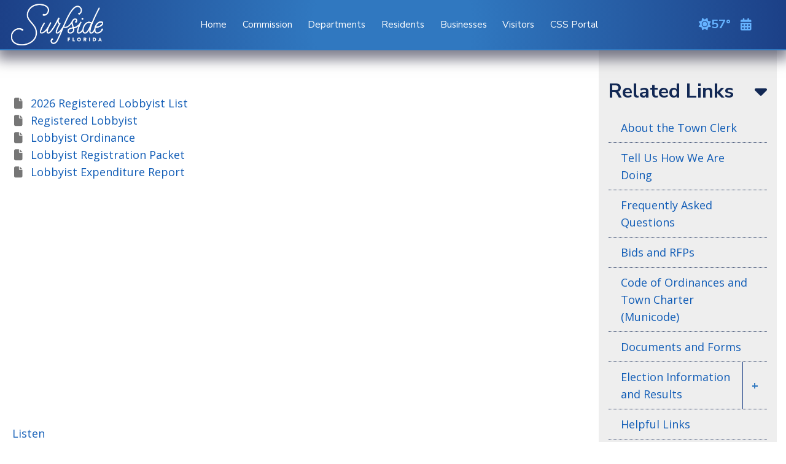

--- FILE ---
content_type: text/html; charset=utf-8
request_url: https://www.townofsurfsidefl.gov/departments-services/town-clerk/lobbyist-information
body_size: 10715
content:


<!DOCTYPE html PUBLIC "-//W3C//DTD XHTML 1.0 Transitional//EN" "http://www.w3.org/TR/xhtml1/DTD/xhtml1-transitional.dtd">
<html lang="en">
    <head>
        <!-- Google tag (gtag.js) -->
        <script async src="https://www.googletagmanager.com/gtag/js?id=G-DBNQD4F4HM"></script>
        <script>
        window.dataLayer = window.dataLayer || [];
        function gtag(){dataLayer.push(arguments);}
        gtag('js', new Date());

        gtag('config', 'G-DBNQD4F4HM');
        </script>



        <meta charset="UTF-8" /><meta http-equiv="X-UA-Compatible" content="IE=edge" /><meta http-equiv="content-type" content="text/html; charset=utf-8" /><meta name="viewport" content="width=device-width, initial-scale=1.0" /><meta name="keywords" content="lobbyist" /><meta name="description" content="The Town of Surfside is a beautiful pedestrian-friendly oceanfront community located in South Florida&#39;s subtropical paradise. Surfside is home to nearly 6,000 residents and has an attractive residential neighborhood featuring multi-family condominium and apartment buildings, and a charming business district, as well as public art, award-winning restaurants, resorts, spas and recreational facilities enjoyed by residents and visitors year-round." /><link rel="preconnect" href="https://fonts.googleapis.com" /><link rel="preconnect" href="https://fonts.gstatic.com" crossorigin="" /><link href="https://fonts.googleapis.com/css2?family=Open+Sans:ital,wght@0,400;0,700;1,400&amp;display=swap" rel="stylesheet" /><link rel="stylesheet" href="/Sitefinity/WebsiteTemplates/Framework/App_Themes/Framework/Global/main.css?v=1.2" /><link rel="stylesheet" href="https://cdn.jsdelivr.net/npm/bootstrap@4.6.2/dist/css/bootstrap.min.css" integrity="sha384-xOolHFLEh07PJGoPkLv1IbcEPTNtaed2xpHsD9ESMhqIYd0nLMwNLD69Npy4HI+N" crossorigin="anonymous" /><link rel="stylesheet" href="/Sitefinity/WebsiteTemplates/Framework/App_Themes/Framework/Global/owl.carousel.min.css" /><link rel="stylesheet" href="/Sitefinity/WebsiteTemplates/Framework/App_Themes/Framework/Global/owl.theme.default.min.css" /><link id="rsmod_Styles" type="text/css" rel="stylesheet" href="//cdn1.readspeaker.com/script/10598/webReader/r/r2463/ReadSpeaker.Styles.css?v=3.8.1.2463" />

        <script src="https://code.jquery.com/jquery-3.6.4.min.js" integrity="sha256-oP6HI9z1XaZNBrJURtCoUT5SUnxFr8s3BzRl+cbzUq8=" crossorigin="anonymous"></script>
        <script id="req_Core" type="text/javascript" src="//cdn1.readspeaker.com/script/10598/webReader/r/r2463/ReadSpeaker.Core.js?v=3.8.1.2463" async=""></script>

        <title>
	Lobbyist Information
</title><meta name="Generator" content="Sitefinity 15.2.8430.0 DX" /><link rel="canonical" href="https://www.townofsurfsidefl.gov/departments-services/town-clerk/lobbyist-information" /><link href="/Telerik.Web.UI.WebResource.axd?d=PMrIT5dOWaVYIcpFWUE4nLMDxm3IGQoqyG-NHIbaRGNRzvyoaR8FmfyJMrAUp3uRO38ewTOlYytzZpaV5INWlFZ645uW4iFP4HdkDOgr9xtTXSy_Cy1gIuSVhXHlBukE0&amp;t=638841048724991631&amp;compress=0&amp;_TSM_CombinedScripts_=%3b%3bTelerik.Sitefinity.Resources%2c+Version%3d15.2.8430.0%2c+Culture%3dneutral%2c+PublicKeyToken%3db28c218413bdf563%3aen%3a92d0c40a-8da0-47f5-ab6c-65dbfcce9630%3a7a90d6a%3a2380cb54%3a83fa35c7%3ad271177c%3adff30785%3bTelerik.Web.UI%2c+Version%3d2024.3.1616.462%2c+Culture%3dneutral%2c+PublicKeyToken%3d121fae78165ba3d4%3aen%3af95c72f3-4b8f-44fd-9c01-9d4ba7d0464a%3a580b2269%3aeb8d8a8e" type="text/css" rel="stylesheet" /></head>
    <body>
        <form method="post" action="./lobbyist-information" id="aspnetForm">
<div class="aspNetHidden">
<input type="hidden" name="ctl15_TSSM" id="ctl15_TSSM" value="" />
<input type="hidden" name="__EVENTTARGET" id="__EVENTTARGET" value="" />
<input type="hidden" name="__EVENTARGUMENT" id="__EVENTARGUMENT" value="" />
<input type="hidden" name="__VIEWSTATE" id="__VIEWSTATE" value="/ety6yVwWFHoMjV25RTbnMGpNrIDUFsWdVc1QmBQk3DaasKCMQzM8/lnVlA8wWJadbkI31eWMSecMChvo+s3EhUF+jKp/3xoePZODzItdFgsGyGwY9KoCT1Cy10hFlXq1B4SDP2SNV4ZaAcW/ZYiaSJ288kBMJsLAOpoKQUEtny7HSefD9moK7Fsm3PdvJGSyBC2gLdv+Ndwk8abxbkVHV3+0MJEUbycFr0koVmdPQdrm5F2P+vlbX5/F5jn0jMJgXwdbJyhsY7OConfU6exMA4t3ktOpEVrw1Bnh5VNAlvnGrTEFEpvoF4iwaOmGHZJxbOjWyHDY1G2OTx2ezf9POOBHXQZHUS9Os9I3gO1uMKIMRB4JlCyJSnC2gduTD6dkZX/qF93w7zFrRPfvHHjNfTz0DjjRX3klC0gNk84tyHysqR/dNVBvO/luc1T28f9" />
</div>

<script type="text/javascript">
//<![CDATA[
var theForm = document.forms['aspnetForm'];
if (!theForm) {
    theForm = document.aspnetForm;
}
function __doPostBack(eventTarget, eventArgument) {
    if (!theForm.onsubmit || (theForm.onsubmit() != false)) {
        theForm.__EVENTTARGET.value = eventTarget;
        theForm.__EVENTARGUMENT.value = eventArgument;
        theForm.submit();
    }
}
//]]>
</script>


<script src="/WebResource.axd?d=pynGkmcFUV13He1Qd6_TZHD_shFzDH5kLumQ2ItOXw-lByO66u3Xs5rhuLHE7VfsjTL11yaX8gXXxIgZOVsdGQ2&amp;t=638901526312636832" type="text/javascript"></script>


<script src="/ScriptResource.axd?d=NJmAwtEo3Ipnlaxl6CMhvqYSyYQs1ObRXWozwPLBveSPdRg5NC3lfsmbn68o9lbbmvhvuJHiKSyuZoSL6Cd8uNPfBpyNbrMlOjn6jLzvnGP0l5-HcPRHhr4upbRSby1c0eDn38EDdyJw55R3t6IWbA_GrpuEKG0b30mchAXk7fY1&amp;t=345ad968" type="text/javascript"></script>
<script src="/ScriptResource.axd?d=dwY9oWetJoJoVpgL6Zq8OLAC0_iOoZU_-frIkNTH9p2Y_0lnqWx7FhdzahWqns8zXOld37OLX8A77_47dlvbRqU2p5RBWAp-qOttUzT-ldQeOMAb-sFs6A8aIs7BaXQwjdnI1gtaAziPQKUnKwEEWPFXteVTe2LJ8vNdFtDFY041&amp;t=345ad968" type="text/javascript"></script>
<script src="/ScriptResource.axd?d=omxVX80cqAyHGJ60yWi3gO-zuotJUnjBtDj5aU8OmeyoDMWrbYr1jGKsnb32ZTSKD7uJBL53LDNk96CFcQ4_xyiZaeH0QjmIFbUxLrff5bc9U5CLZS15VGjvken46Qu6RH-IGleXtC1yjqmv6Dz5mA2&amp;t=7ac0669" type="text/javascript"></script>
<script src="/ScriptResource.axd?d=txOWT0IWXM4wZRbIbHwGn4TG0DVWPxQMXzUaQmTQHxKkGcwuBpld2IWpzzlgd3HwmL4RF5apsM3u2taLerhlgd7Lz4h3Q7XJQLj1fRVeXSQd0I_QyC8_hkhQlMXwjTUHrr6PWjUvlVv_jdcdzBIi2MEV0bnstfGf4-H2DyOFCOwqHbQ4iZ2Ufyqi0flqoRWD0&amp;t=272f9dec" type="text/javascript"></script>
<script src="/ScriptResource.axd?d=SuYCzQWRU5sdiMz0dhJW-qjV7gTVBhHO5QxyGdk-Gy9nt7f48uMwGo_bcEHJvpNSJZfSMLh6wZuKsiiU2iMUPoD8Gd01zmmWCOlW4YGwJOotOQnMKnKaSi6K6T7g-lptp8SIGm0tU2-8BrSVSaKGHI9pXeJR66FbojXNiKyc9D41&amp;t=272f9dec" type="text/javascript"></script>
<script src="/ScriptResource.axd?d=TDVjdgRbdvNAY3tnbizUcKFdzUN9Zo50nV8Re4t3W9-oLDs8ahJ33zX0nq2TTaPK8-c3x1WWN5PFV0FerY5s_k0DO4C0U5M_y-pwxcMaGrWB04yDYulHaSVjfJjxI2Ik0&amp;t=7ac0669" type="text/javascript"></script>
<script src="/ScriptResource.axd?d=mbGZm65DzNC0tMTq0ElbcXVu3AI3mmF-XUyf_FLiDvoMNDIfKy8lfbAG4n0byJFktFoAWQr8O3y_YDdNncMq-UvsS4vqJERmRtV6VrRhwTUyo7WJu_YYsPN3JgpGSADw3TFp-k5F201yqc-Y1WLdtQ2&amp;t=7ac0669" type="text/javascript"></script>
<script src="/ScriptResource.axd?d=LDxs7tI-ncIIKPgYq3uJyp6ThTgc0F7L3OneFKt6Ffm_jau-IqIcBh9XmopogsDA-WSSXL5MvAzIkc8rZqzUyb8xEorrMX3V4a8aUbDNFgcUdVAq_xuqC9GESS0gC8eZ7RieONTmis9TAD69vc3Q0A2&amp;t=7ac0669" type="text/javascript"></script>
<div class="aspNetHidden">

	<input type="hidden" name="__VIEWSTATEGENERATOR" id="__VIEWSTATEGENERATOR" value="39D4773E" />
</div>
            <a class="sr-only sr-only-focusable" href="#surfside-main-content">Skip to main content</a>
            
            <header>
                <section id="surfside-emergency-banner">
                    



                </section>
                <section id="surfside-navbar">
                    <nav id="surfside-main-navigation" class="navbar navbar-expand-lg navbar-dark">
                            <div id="surfside-text-logo">
                                <img src="/images/default-source/design/surfsidetextlogo.png" class="surfside-logo" alt="Town of Surfside Logo" />
                            </div>
                            
                            




<div class="collapse navbar-collapse" id="surfside-navbar-nav">
  <ul class="navbar-nav">

        	<li class="nav-item">
                    <a href="/" aria-expanded="false" role="button" class="nav-link">
                        Home
                    </a>
                    
                </li>
            
        	<li class="nav-item">
                    <a href="/town-commission" aria-expanded="false" role="button" class="nav-link">
                        Commission
                    </a>
                    
                </li>
            
              	<li class='nav-item active'>
                    <a href="/departments-services" aria-expanded="false" role="button" class="nav-link has-sub">
                        Departments
                    </a>
                    <ul id="menu_T65EA8C2F002_ctl00_ctl00_ctl00_ctl02_childNodesContainer">
        	<li class="nav-item">
                    <a href="/departments-services/town-commission" aria-expanded="false" role="button" class="nav-link has-sub">
                        Town Commission
                    </a>
                    
                </li>
            
        	<li class="nav-item">
                    <a href="/departments-services/town-manager" aria-expanded="false" role="button" class="nav-link has-sub">
                        Town Manager
                    </a>
                    
                </li>
            
              	<li class='nav-item active'>
                    <a href="/departments-services/town-clerk" aria-expanded="false" role="button" class="nav-link has-sub">
                        Town Clerk
                    </a>
                    
                </li>
            
        	<li class="nav-item">
                    <a href="/departments-services/town-attorney" aria-expanded="false" role="button" class="nav-link">
                        Town Attorney
                    </a>
                    
                </li>
            
        	<li class="nav-item">
                    <a href="/departments-services/building" aria-expanded="false" role="button" class="nav-link has-sub">
                        Building
                    </a>
                    
                </li>
            
        	<li class="nav-item">
                    <a href="/departments-services/code-compliance" aria-expanded="false" role="button" class="nav-link has-sub">
                        Code Compliance
                    </a>
                    
                </li>
            
        	<li class="nav-item">
                    <a href="/departments-services/community-services-public-communications" aria-expanded="false" role="button" class="nav-link has-sub">
                        Communications
                    </a>
                    
                </li>
            
        	<li class="nav-item">
                    <a href="/departments-services/finance" aria-expanded="false" role="button" class="nav-link has-sub">
                        Finance
                    </a>
                    
                </li>
            
        	<li class="nav-item">
                    <a href="/departments-services/human-resources" aria-expanded="false" role="button" class="nav-link has-sub">
                        Human Resources
                    </a>
                    
                </li>
            
        	<li class="nav-item">
                    <a href="/departments-services/parking" aria-expanded="false" role="button" class="nav-link has-sub">
                        Parking
                    </a>
                    
                </li>
            
        	<li class="nav-item">
                    <a href="/departments-services/parks-and-recreation" aria-expanded="false" role="button" class="nav-link has-sub">
                        Parks and Recreation
                    </a>
                    
                </li>
            
        	<li class="nav-item">
                    <a href="/departments-services/planning" aria-expanded="false" role="button" class="nav-link has-sub">
                        Planning
                    </a>
                    
                </li>
            
        	<li class="nav-item">
                    <a href="/departments-services/police" aria-expanded="false" role="button" class="nav-link has-sub">
                        Police
                    </a>
                    
                </li>
            
        	<li class="nav-item">
                    <a href="/departments-services/public-works" aria-expanded="false" role="button" class="nav-link has-sub">
                        Public Works
                    </a>
                    
                </li>
            
        	<li class="nav-item">
                    <a href="/departments-services/tourism" aria-expanded="false" role="button" class="nav-link has-sub">
                        Tourism
                    </a>
                    
                </li>
            
        	<li class="nav-item">
                    <a href="/departments-services/utilities" aria-expanded="false" role="button" class="nav-link has-sub">
                        Utilities
                    </a>
                    
                </li>
            </ul>
                </li>
            
        	<li class="nav-item">
                    <a href="/residents" aria-expanded="false" role="button" class="nav-link has-sub">
                        Residents
                    </a>
                    <ul id="menu_T65EA8C2F002_ctl00_ctl00_ctl00_ctl03_childNodesContainer">
        	<li class="nav-item">
                    <a href="/residents/about-the-town-of-surfside" aria-expanded="false" role="button" class="nav-link">
                        About the Town of Surfside
                    </a>
                    
                </li>
            
        	<li class="nav-item">
                    <a href="/residents/activities-and-events" aria-expanded="false" role="button" class="nav-link">
                        Activities and Events
                    </a>
                    
                </li>
            
        	<li class="nav-item">
                    <a href="/residents/become-involved" aria-expanded="false" role="button" class="nav-link">
                        Become Involved
                    </a>
                    
                </li>
            
        	<li class="nav-item">
                    <a href="/residents/street-sweeping-schedule" aria-expanded="false" role="button" class="nav-link">
                        Street Sweeping Schedule
                    </a>
                    
                </li>
            
        	<li class="nav-item">
                    <a href="/residents/short-term-rentals" aria-expanded="false" role="button" class="nav-link">
                        Short-Term Rentals
                    </a>
                    
                </li>
            
        	<li class="nav-item">
                    <a href="/residents/subscribe-to-town-news" aria-expanded="false" role="button" class="nav-link">
                        Subscribe to Town News
                    </a>
                    
                </li>
            
        	<li class="nav-item">
                    <a href="/residents/hurricane-and-flood-information" aria-expanded="false" role="button" class="nav-link has-sub">
                        Be Hurricane & Flood Ready
                    </a>
                    
                </li>
            
        	<li class="nav-item">
                    <a href="/residents/freebee" aria-expanded="false" role="button" class="nav-link">
                        Freebee Transportation Service
                    </a>
                    
                </li>
            
        	<li class="nav-item">
                    <a href="/residents/youth-council-job---internship-hub" aria-expanded="false" role="button" class="nav-link">
                        Youth Council Job & Internship Hub
                    </a>
                    
                </li>
            
        	<li class="nav-item">
                    <a href="/residents/biophilic-cities" aria-expanded="false" role="button" class="nav-link">
                        Biophilic Cities 
                    </a>
                    
                </li>
            
        	<li class="nav-item">
                    <a href="/residents/staff-directory" aria-expanded="false" role="button" class="nav-link">
                        Staff Directory
                    </a>
                    
                </li>
            
        	<li class="nav-item">
                    <a href="/residents/resident-brochure" aria-expanded="false" role="button" class="nav-link">
                        Resident Guide
                    </a>
                    
                </li>
            </ul>
                </li>
            
        	<li class="nav-item">
                    <a href="/businesses" aria-expanded="false" role="button" class="nav-link has-sub">
                        Businesses
                    </a>
                    <ul id="menu_T65EA8C2F002_ctl00_ctl00_ctl00_ctl04_childNodesContainer">
        	<li class="nav-item">
                    <a href="/businesses/special-events-permit-application" aria-expanded="false" role="button" class="nav-link">
                        Special Events Permit Application
                    </a>
                    
                </li>
            
        	<li class="nav-item">
                    <a href="/businesses/a-to-z-guide-for-commercial-property-maintenance" aria-expanded="false" role="button" class="nav-link">
                        A-to-Z Guide for Commercial Property Maintenance
                    </a>
                    
                </li>
            
        	<li class="nav-item">
                    <a href="/businesses/certificate-of-use-local-business-tax-receipt-and-resort-tax-information" aria-expanded="false" role="button" class="nav-link">
                        Certificate of Use, Local Business Tax Receipt and Resort Tax Information
                    </a>
                    
                </li>
            
        	<li class="nav-item">
                    <a href="/businesses/code-of-ordinances-(municode)" aria-expanded="false" role="button" class="nav-link">
                        Code of Ordinances (Municode)
                    </a>
                    
                </li>
            
        	<li class="nav-item">
                    <a href="/businesses/common-code-violations" aria-expanded="false" role="button" class="nav-link">
                        Common Code Violations
                    </a>
                    
                </li>
            
        	<li class="nav-item">
                    <a href="/businesses/film-and-print-production" aria-expanded="false" role="button" class="nav-link">
                        Film and Print Production
                    </a>
                    
                </li>
            
        	<li class="nav-item">
                    <a href="/businesses/open-a-new-utility-account" aria-expanded="false" role="button" class="nav-link">
                        Open a New Utility Account
                    </a>
                    
                </li>
            
        	<li class="nav-item">
                    <a href="/businesses/pay-utility-bill" aria-expanded="false" role="button" class="nav-link">
                        Pay Utility Bill
                    </a>
                    
                </li>
            
        	<li class="nav-item">
                    <a href="/businesses/report-a-problem" aria-expanded="false" role="button" class="nav-link">
                        Report a Problem
                    </a>
                    
                </li>
            
        	<li class="nav-item">
                    <a href="/businesses/short-term-rentals" aria-expanded="false" role="button" class="nav-link">
                        Short-Term Rentals
                    </a>
                    
                </li>
            
        	<li class="nav-item">
                    <a href="/businesses/sidewalk-cafes" aria-expanded="false" role="button" class="nav-link">
                        Sidewalk Cafes
                    </a>
                    
                </li>
            
        	<li class="nav-item">
                    <a href="/businesses/signage-regulations" aria-expanded="false" role="button" class="nav-link">
                        Signage Regulations
                    </a>
                    
                </li>
            </ul>
                </li>
            
        	<li class="nav-item">
                    <a href="/visitor" aria-expanded="false" role="button" class="nav-link">
                        Visitors
                    </a>
                    
                </li>
            
        	<li class="nav-item">
                    <a href="/css-portal" aria-expanded="false" role="button" class="nav-link">
                        CSS Portal
                    </a>
                    
                </li>
            
  </ul>
</div>

                            <div id="search-and-weather">
                                <section id="surfside-weather-widget">
                                    <button class="weatherwidget btnPad" aria-expanded="false">
                                        <div class="weathericon"></div>
                                        <div class="weathertemp"></div>
                                    </button>
                                    <div id="weatherpanel" style="display: none;">
                                        <div class="weatherinfo">
                                            <div class="weatherheader">
                                                <span class="weatherdesc"></span>
                                                <span class="weathericon"></span>
                                            </div>
                                            <div class="weathertemps">
                                                <div class="currentTemp">
                                                    <p>Current Temp</p>
                                                    <span class="temp degree">-</span>
                                                </div>
                                                <div class="feelsLikeTemp">
                                                    <p>Feels Like</p>
                                                    <span class="feels degree">-</span>
                                                </div>
                                            </div>
                                            <ul>
                                                <li><label>Humidity</label> <span class="humid">-</span></li>
                                                <li><label>Pressure</label> <span class="pressure">-</span></li>
                                                <li><label>Cloudiness</label> <span class="cloudy">-</span></li>
                                                <li><label>Visibility</label> <span class="vis">-</span></li>
                                                <li><label>Sunrise</label> <span class="sunrise">-</span></li>
                                                <li><label>Sunset</label> <span class="sunset">-</span></li>
                                            </ul>
                                            <p class="lastupdated"><span>Last Updated</span> <span class="updated"></span></p>
                                        </div>
                                    </div>
                                </section>
                                <div id="surfside-calendar-button">
                                    <i class="fas fa-calendar-alt btnPad"></i>
                                </div>
                                <div id="surfside-menu-button" class="d-lg-none">
                                    <button class="navbar-toggler btnPad border-0" 
                                        type="button" 
                                        data-toggle="collapse"
                                        data-target="#surfside-navbar-nav"
                                        aria-controls="surfside-navbar-nav"
                                        aria-expanded="false"
                                        aria-label="Toggle navigation">
                                    <span class="navbar-toggler-icon"></span>
                                    </button>
                                </div>
                            </div>
                    </nav>
                </section> <!-- #surfside-navbar -->
                
                <section id="surfside-hero">
                    

                </section>
            </header>

            <main id="surfside-main-content" class="readspeak">
                
<div class="sf_cols interior-with-sidebar">
	<div class="sf_colsOut main-content" data-placeholder-label="Main Content" style="">
		<div id="main_content_T4794AFE2005_Col00" class="sf_colsIn"><div id="main_content_T4794AFE2006">
	

<div class="breadcrumb">
    <span id="main_content_T4794AFE2006_ctl00_ctl00_BreadcrumbLabel" class="sfBreadcrumbLabel" style="display:none;"></span>
    <div id="ctl00_main_content_T4794AFE2006_ctl00_ctl00_Breadcrumb" class="RadSiteMap RadSiteMap_Default">
		<!-- 2024.3.1616.462 --><input id="ctl00_main_content_T4794AFE2006_ctl00_ctl00_Breadcrumb_ClientState" name="ctl00_main_content_T4794AFE2006_ctl00_ctl00_Breadcrumb_ClientState" type="hidden" />
	</div>
  <!--<h1></h1>
    <h2></h2>-->
</div>
</div>

<div id="main_content_C001_masterListView_ctl00_ctl00_itemsContainer" class=" sfLargeIcns">
  
  
      <ul class="download-list">
      
        <li id="main_content_C001_masterListView_ctl00_ctl00_documentsRepeater_docItem_0" class="download-file sfpdf">
          <i class="fas fa-file"></i>
          <a id="main_content_C001_masterListView_ctl00_ctl00_documentsRepeater_documentLink_0" class="download-title" href="https://www.townofsurfsidefl.gov/docs/default-source/default-document-library/town-clerk-documents/2026-registered-lobbyist-list.pdf?sfvrsn=c68be294_3" target="_blank">2026 Registered Lobbyist List</a>
        </li>
      
        <li id="main_content_C001_masterListView_ctl00_ctl00_documentsRepeater_docItem_1" class="download-file sfpdf">
          <i class="fas fa-file"></i>
          <a id="main_content_C001_masterListView_ctl00_ctl00_documentsRepeater_documentLink_1" class="download-title" href="https://www.townofsurfsidefl.gov/docs/default-source/default-document-library/town-clerk-documents/registeredlobbyist.pdf?sfvrsn=109e4794_158" target="_blank">Registered Lobbyist</a>
        </li>
      
        <li id="main_content_C001_masterListView_ctl00_ctl00_documentsRepeater_docItem_2" class="download-file sfpdf">
          <i class="fas fa-file"></i>
          <a id="main_content_C001_masterListView_ctl00_ctl00_documentsRepeater_documentLink_2" class="download-title" href="https://www.townofsurfsidefl.gov/docs/default-source/default-document-library/town-clerk-documents/lobbyist-ordinance.pdf?sfvrsn=139e4794_5" target="_blank">Lobbyist Ordinance</a>
        </li>
      
        <li id="main_content_C001_masterListView_ctl00_ctl00_documentsRepeater_docItem_3" class="download-file sfpdf">
          <i class="fas fa-file"></i>
          <a id="main_content_C001_masterListView_ctl00_ctl00_documentsRepeater_documentLink_3" class="download-title" href="https://www.townofsurfsidefl.gov/docs/default-source/default-document-library/town-clerk-documents/2014-lobbyist-registration-packet.pdf?sfvrsn=b79f4794_17" target="_blank">Lobbyist Registration Packet</a>
        </li>
      
        <li id="main_content_C001_masterListView_ctl00_ctl00_documentsRepeater_docItem_4" class="download-file sfpdf">
          <i class="fas fa-file"></i>
          <a id="main_content_C001_masterListView_ctl00_ctl00_documentsRepeater_documentLink_4" class="download-title" href="https://www.townofsurfsidefl.gov/docs/default-source/default-document-library/town-clerk-documents/lobbyist-expenditure-report.pdf?sfvrsn=b49f4794_9" target="_blank">Lobbyist Expenditure Report</a>
        </li>
      
      </ul>
    
  </div>
<span></span></div>
	</div>
	<div class="sf_colsOut sidebar-content" data-placeholder-label="Sidebar Content" style="">
		<div id="main_content_T4794AFE2005_Col01" class="sf_colsIn">




<div class="interiornav">
  <h2>Related Links</h2>
  <ul>
    
            <li class="nav-item">
              <div class='nav-link'>
              <a href="/departments-services/town-clerk/about-the-town-clerk" aria-expanded="false" role="button">
                  About the Town Clerk                    
              </a>
	      
                </div>
              
            </li>
         
            <li class="nav-item">
              <div class='nav-link'>
              <a href="/departments-services/town-clerk/tell-us-how-we-are-doing" aria-expanded="false" role="button">
                  Tell Us How We Are Doing                    
              </a>
	      
                </div>
              
            </li>
         
            <li class="nav-item">
              <div class='nav-link'>
              <a href="/departments-services/town-clerk/frequently-asked-questions" aria-expanded="false" role="button">
                  Frequently Asked Questions                    
              </a>
	      
                </div>
              
            </li>
         
            <li class="nav-item">
              <div class='nav-link'>
              <a href="/departments-services/town-clerk/bids-and-rfps" aria-expanded="false" role="button">
                  Bids and RFPs                    
              </a>
	      
                </div>
              
            </li>
         
            <li class="nav-item">
              <div class='nav-link'>
              <a href="/departments-services/town-clerk/code-of-ordinances-and-town-charter-(municode)" aria-expanded="false" role="button">
                  Code of Ordinances and Town Charter (Municode)                    
              </a>
	      
                </div>
              
            </li>
         
            <li class="nav-item">
              <div class='nav-link'>
              <a href="/departments-services/town-clerk/documents-and-forms" aria-expanded="false" role="button">
                  Documents and Forms                    
              </a>
	      
                </div>
              
            </li>
         
            <li class="nav-item">
              <div class='nav-link has-sub'>
              <a href="/departments-services/town-clerk/election-information-and-results" aria-expanded="false" role="button">
                  Election Information and Results                    
              </a>
	      <button class="show-child-nodes">+</button>
                </div>
              
            </li>
         
            <li class="nav-item">
              <div class='nav-link'>
              <a href="/departments-services/town-clerk/helpful-links" aria-expanded="false" role="button">
                  Helpful Links                    
              </a>
	      
                </div>
              
            </li>
         
            <li class="nav-item">
              <div class='nav-link'>
              <a href="/departments-services/town-clerk/lobbyist-information" aria-expanded="false" role="button">
                  Lobbyist Information
              </a>
              
                </div>
              
            </li>
          
            <li class="nav-item">
              <div class='nav-link has-sub'>
              <a href="/departments-services/town-clerk/public-records" aria-expanded="false" role="button">
                  Public Records                    
              </a>
	      <button class="show-child-nodes">+</button>
                </div>
              <ul id="main_content_T3B9D1FFD008_ctl00_ctl00_ctl01_ctl09_childNodesContainer">
            <li class="nav-item">
              <div class='nav-link'>
              <a href="/departments-services/town-clerk/public-records/commission-agendas" aria-expanded="false" role="button">
                  Meeting Agendas & Minutes, Legal Advertisements                    
              </a>
	      
                </div>
              
            </li>
         
            <li class="nav-item">
              <div class='nav-link'>
              <a href="/departments-services/town-clerk/public-records/comprehensive-plan" aria-expanded="false" role="button">
                  Comprehensive Plan                    
              </a>
	      
                </div>
              
            </li>
         
            <li class="nav-item">
              <div class='nav-link'>
              <a href="/departments-services/town-clerk/public-records/other-board-and-committee-agendas" aria-expanded="false" role="button">
                  Other Board and Committee Agendas and Minutes                    
              </a>
	      
                </div>
              
            </li>
         
            <li class="nav-item">
              <div class='nav-link'>
              <a href="/departments-services/town-clerk/public-records/pnz-agendas" aria-expanded="false" role="button">
                  Planning and Zoning Board Agendas and Minutes                    
              </a>
	      
                </div>
              
            </li>
         
            <li class="nav-item">
              <div class='nav-link'>
              <a href="/departments-services/town-clerk/public-records/special-master-agendas" aria-expanded="false" role="button">
                  Special Master Agendas                    
              </a>
	      
                </div>
              
            </li>
         
            <li class="nav-item">
              <div class='nav-link'>
              <a href="/departments-services/town-clerk/public-records/town-ordinances" aria-expanded="false" role="button">
                  Town Ordinances                    
              </a>
	      
                </div>
              
            </li>
         
            <li class="nav-item">
              <div class='nav-link'>
              <a href="/departments-services/town-clerk/public-records/commission-resolutions" aria-expanded="false" role="button">
                  Commission Resolutions                    
              </a>
	      
                </div>
              
            </li>
         
            <li class="nav-item">
              <div class='nav-link'>
              <a href="/departments-services/town-clerk/public-records/videos" aria-expanded="false" role="button">
                  Town Meeting Videos                    
              </a>
	      
                </div>
              
            </li>
         
            <li class="nav-item">
              <div class='nav-link'>
              <a href="/departments-services/town-clerk/public-records/channel-663" aria-expanded="false" role="button">
                  Surfside Gov't Access Channel, Town Videos                    
              </a>
	      
                </div>
              
            </li>
         </ul>
            </li>
         
            <li class="nav-item">
              <div class='nav-link has-sub'>
              <a href="/departments-services/town-clerk/town-boards-and-committees" aria-expanded="false" role="button">
                  Town Boards and Committees                    
              </a>
	      <button class="show-child-nodes">+</button>
                </div>
              <ul id="main_content_T3B9D1FFD008_ctl00_ctl00_ctl01_ctl10_childNodesContainer">
            <li class="nav-item">
              <div class='nav-link'>
              <a href="/departments-services/town-clerk/town-boards-and-committees/sustainability-updates" aria-expanded="false" role="button">
                  Sustainability & Resiliency Committee Updates                    
              </a>
	      
                </div>
              
            </li>
         </ul>
            </li>
         
            <li class="nav-item">
              <div class='nav-link'>
              <a href="/departments-services/town-clerk/view-recorded-town-meetings" aria-expanded="false" role="button">
                  View Recorded Town Meetings                    
              </a>
	      
                </div>
              
            </li>
         
            <li class="nav-item">
              <div class='nav-link'>
              <a href="/departments-services/town-clerk/champlain-towers-public-records-documents" aria-expanded="false" role="button">
                  Champlain Towers Public Records Documents                    
              </a>
	      
                </div>
              
            </li>
         
            <li class="nav-item">
              <div class='nav-link'>
              <a href="/departments-services/town-clerk/ordinance-business-impact-estimate" aria-expanded="false" role="button">
                  Business Impact Estimate                    
              </a>
	      
                </div>
              
            </li>
         
  </ul>
</div></div>
	</div>
</div>
            </main>
            
            <footer id="surfside-footer">
                
<div class="sf_cols container-fluid">
	<div class="sf_colsOut footer-widgets mx-auto" data-placeholder-label="Footer Widgets" style="width: 100%;">
		<div id="footer_T65EA8C2F018_Col00" class="sf_colsIn"><div class="sf_cols widget-2 center-on-mobile">
	<div class="sf_colsOut " data-placeholder-label="Widget 2" style="">
		<div id="footer_T65EA8C2F021_Col00" class="sf_colsIn"><p><strong>9293 Harding Avenue<br />
Surfside, FL 33154</strong></p>
<p><strong>Phone:</strong> 305.861.4863<br />
<strong>Fax: </strong>305.861.1302<br />
<strong>Hours of Operation: </strong>Monday - Friday, 9AM to 5PM</p>

</div>
	</div>
</div><div class="sf_cols widget-3">
	<div class="sf_colsOut " data-placeholder-label="Widget 3" style="">
		<div id="footer_T65EA8C2F020_Col00" class="sf_colsIn"><p>Sandra N. McCready, MMC,<br />
Public Records Custodian</p>
<p><a href="/departments-services/town-clerk/public-records">Request a Public Record</a></p>

</div>
	</div>
</div><div class="sf_cols widget-4">
	<div class="sf_colsOut " data-placeholder-label="Widget 4" style="">
		<div id="footer_T65EA8C2F022_Col00" class="sf_colsIn"><p>Report Ethics Violations, Fraud or Public Corruption</p>
<ul>
    <li><a href="http://ethics.miamidade.gov/complaints.asp" target="_blank">County Ethics Commission</a></li>
    <li><a href="http://myfloridalegal.com/pages.nsf/Main/E3EB45228E9229DD85257B05006E32EC" target="_blank">State Attorney Fraud Reporting</a></li>
    <li><a href="https://www.fbi.gov/investigate/public-corruption" target="_blank">FBI Public Corruption</a></li>
</ul>

</div>
	</div>
</div></div>
	</div>
</div><div class="sf_cols container-fluid social-wrapper">
	<div class="sf_colsOut social-media" data-placeholder-label="Social Media" style="width: 25%;">
		<div id="footer_T65EA8C2F006_Col00" class="sf_colsIn"><p>Follow us on Social Media</p>

<div class='socialMediaIcons'><span class="fa-stack fa-1x">
<em class="fa-solid fa-circle fa-stack-2x"></em>
<a href="https://www.facebook.com/TownOfSurfside" title="Town of Surfside Facebook" target="_blank"><em class="fa-brands fa-facebook-f fa-stack-1x fa-inverse"></em> <span class="sr-only">Town of Surfside Facebook</span></a>
</span>
<span class="fa-stack fa-1x">
<em class="fa-solid fa-circle fa-stack-2x"></em>
<a href="https://www.instagram.com/surfsideflorida/" title="Visit Surfside Instagram" target="_blank"><em class="fa-brands fa-instagram fa-stack-1x fa-inverse"></em><span class="sr-only">Visit Surfside Instagram</span></a>
</span>
<span class="fa-stack fa-1x">
<em class="fa-solid fa-circle fa-stack-2x"></em>
<a href="https://www.youtube.com/channel/UCZM8hdlQsQEkjL9aKifk3-w" title="Town of Surfside YouTube" target="_blank"><em class="fa-brands fa-youtube fa-stack-1x fa-inverse"></em><span class="sr-only">Town of Surfside YouTube</span></a>
</span>

</div></div>
	</div>
	<div class="sf_colsOut subscribe" data-placeholder-label="Subscribe" style="width: 75%;">
		<div id="footer_T65EA8C2F006_Col01" class="sf_colsIn"><div class='subscribeToTownNews'><!-- Begin Mailchimp Signup Form -->
<div id="mc_embed_signup">
<form action="https://visitsurfsidefl.us15.list-manage.com/subscribe/post?u=d198be622da663bbac985b7ce&amp;id=b33eba294e&amp;f_id=00ef9be0f0" method="post" id="mc-embedded-subscribe-form" name="mc-embedded-subscribe-form" class="validate" target="_self">
    <div id="mc_embed_signup_scroll">
    <h2 class="sr-only">Subscribe to Town News</h2>
    <div class="sr-only indicates-required"><span class="asterisk">*</span> indicates required</div>
    <div class="mc-field-group">
    <label class="sr-only" for="mce-EMAIL">Email Address  <span class="asterisk">*</span>
    </label>
    <input type="email" name="EMAIL" class="required email" placeholder="Enter your email address" id="mce-EMAIL" />
    <input type="submit" value="Subscribe to Town News" name="subscribe" id="mc-embedded-subscribe" class="button" />
    </div>
    <span id="mce-EMAIL-HELPERTEXT" class="helper_text"></span>
    <div id="mce-responses" class="clear">
    <div class="response" id="mce-error-response" style="display:none;">&nbsp;</div>
    <div class="response" id="mce-success-response" style="display:none;">&nbsp;</div>
    </div>
    <!-- real people should not fill this in and expect good things - do not remove this or risk form bot signups-->
    <div style="position: absolute; left: -5000px;" aria-hidden="true"><input type="text" name="b_d198be622da663bbac985b7ce_b33eba294e" tabindex="-1" /></div>
    </div>
</form>
</div>
<!--End mc_embed_signup-->

</div></div>
	</div>
</div><div class="sf_cols container-fluid footer-links">
	<div class="sf_colsOut footer-link-list" data-placeholder-label="Footer Links" style="">
		<div id="footer_T65EA8C2F005_Col00" class="sf_colsIn">




  <ul id="footer_T65EA8C2F016_ctl00_ctl00_navigationUl" class="menu">
        
                        <li>
                            <a href="/news-and-events/footer-links/employee-webmail" target="_blank">Employee Webmail</a>          
                        </li>
                    
                        <li>
                            <a href="/news-and-events/footer-links/ada-notice">ADA Notice</a>          
                        </li>
                    
                        <li>
                            <a href="/news-and-events/footer-links/disclaimer">Website Disclaimer & Privacy Statement</a>          
                        </li>
                    
                        <li>
                            <a href="/news-and-events/footer-links/title-vi-program" target="_blank">Title VI Program</a>          
                        </li>
                    
                        <li>
                            <a href="/news-and-events/footer-links/website-feedback">Website Feedback</a>          
                        </li>
                    
    </ul></div>
	</div>
</div>
            </footer>

            <section id="emergency-alert-section" class="hidden" role="region" aria-label="Emergency Alerts">
                
<div>
	

    <a href="/news-and-events/emergency-alerts" sfref="[f669d9a7-009d-4d83-ddaa-000000000002]e44a7abd-11e3-62ee-ac30-ff000090a7c7"><em class="fa-solid fa-triangle-exclamation"></em><span class="sr-only">Emergency Alerts</span></a>
      <div class="emergency-list">
      	
      </div>
  <input id="ctl00_site_ctl00_ctl00_ctl00_dynamicContentListView_ClientState" name="ctl00_site_ctl00_ctl00_ctl00_dynamicContentListView_ClientState" type="hidden" /><span id="ctl00_site_ctl00_ctl00_ctl00_dynamicContentListView" style="display:none;"></span>

</div>
            </section>

            <script type="text/javascript">
//<![CDATA[
Sys.WebForms.PageRequestManager._initialize('ctl00$ScriptManager1', 'aspnetForm', [], [], [], 90, 'ctl00');
//]]>
</script>


            <dialog id="modal" style="display: none;">
                <div id="modal-header">
                    <h2></h2>
                    <button id="close-modal">&times;</button>
                </div>
                <div id="modal-body"></div>
            </dialog>
            <div id="screen" class=""></div>

        

<script type="text/javascript">
//<![CDATA[
;(function() {
                        function loadHandler() {
                            var hf = $get('ctl15_TSSM');
                            if (!hf._RSSM_init) { hf._RSSM_init = true; hf.value = ''; }
                            hf.value += ';Telerik.Sitefinity.Resources, Version=15.2.8430.0, Culture=neutral, PublicKeyToken=b28c218413bdf563:en:92d0c40a-8da0-47f5-ab6c-65dbfcce9630:7a90d6a:2380cb54:83fa35c7:d271177c:dff30785;Telerik.Web.UI, Version=2024.3.1616.462, Culture=neutral, PublicKeyToken=121fae78165ba3d4:en:f95c72f3-4b8f-44fd-9c01-9d4ba7d0464a:580b2269:eb8d8a8e';
                            Sys.Application.remove_load(loadHandler);
                        };
                        Sys.Application.add_load(loadHandler);
                    })();Sys.Application.add_init(function() {
    $create(Telerik.Web.UI.RadSiteMap, null, null, null, $get("ctl00_main_content_T4794AFE2006_ctl00_ctl00_Breadcrumb"));
});
Sys.Application.add_init(function() {
    $create(Telerik.Sitefinity.Web.UI.UserPreferences, {"_timeOffset":"-18000000","_userBrowserSettingsForCalculatingDates":true,"timeZoneDisplayName":"(UTC-05:00) Eastern Time (US \u0026 Canada)","timeZoneId":"Eastern Standard Time"}, null, null);
});
Sys.Application.add_init(function() {
    $create(Telerik.Web.UI.RadListView, {"UniqueID":"ctl00$site$ctl00$ctl00$ctl00$dynamicContentListView","_clientSettings":{"DataBinding":{"ItemPlaceHolderID":"ctl00_site_ctl00_ctl00_ctl00_dynamicContentListView_ItemsContainer","DataService":{}}},"clientStateFieldID":"ctl00_site_ctl00_ctl00_ctl00_dynamicContentListView_ClientState","renderMode":1}, null, null, $get("ctl00_site_ctl00_ctl00_ctl00_dynamicContentListView"));
});
//]]>
</script>
</form>

        <div id="readspeaker_button" class="rs_skip rsbtn rs_preserve">
            <a rel="nofollow" class="rsbtn_play" accesskey="L" title="Listen to this page using ReadSpeaker webReader" href="//app-na.readspeaker.com/cgi-bin/rsent?customerid=10598&amp;lang=en_us&amp;readclass=readspeak">
                <span class="rsbtn_left rsimg rspart"><span class="rsbtn_text">Listen</span></span>
                <span class="rsbtn_right rsimg rsplay rspart"></span>
            </a>
        </div>

        <script src="https://cdn.jsdelivr.net/npm/popper.js@1.16.1/dist/umd/popper.min.js" integrity="sha384-9/reFTGAW83EW2RDu2S0VKaIzap3H66lZH81PoYlFhbGU+6BZp6G7niu735Sk7lN" crossorigin="anonymous"></script>
        <script src="https://cdn.jsdelivr.net/npm/bootstrap@4.6.2/dist/js/bootstrap.min.js" integrity="sha384-+sLIOodYLS7CIrQpBjl+C7nPvqq+FbNUBDunl/OZv93DB7Ln/533i8e/mZXLi/P+" crossorigin="anonymous"></script>
        <script src="https://kit.fontawesome.com/55c451cdcb.js" crossorigin="anonymous"></script>        

        <script type="text/javascript" src="/Sitefinity/WebsiteTemplates/Framework/App_Themes/Framework/JS/owl.carousel.min.js"></script>

        <script type="text/javascript" src="/Sitefinity/WebsiteTemplates/Framework/App_Themes/Framework/JS/jquery-functions.js"></script>
        <script type="text/javascript" src="//cdn1.readspeaker.com/script/10598/webReader/webReader.js?pids=wr"></script>
        
    <script>(function(){function c(){var b=a.contentDocument||a.contentWindow.document;if(b){var d=b.createElement('script');d.innerHTML="window.__CF$cv$params={r:'9c6d10ae0e89d685',t:'MTc2OTkwMjk0My4wMDAwMDA='};var a=document.createElement('script');a.nonce='';a.src='/cdn-cgi/challenge-platform/scripts/jsd/main.js';document.getElementsByTagName('head')[0].appendChild(a);";b.getElementsByTagName('head')[0].appendChild(d)}}if(document.body){var a=document.createElement('iframe');a.height=1;a.width=1;a.style.position='absolute';a.style.top=0;a.style.left=0;a.style.border='none';a.style.visibility='hidden';document.body.appendChild(a);if('loading'!==document.readyState)c();else if(window.addEventListener)document.addEventListener('DOMContentLoaded',c);else{var e=document.onreadystatechange||function(){};document.onreadystatechange=function(b){e(b);'loading'!==document.readyState&&(document.onreadystatechange=e,c())}}}})();</script></body>
</html>

--- FILE ---
content_type: text/css
request_url: https://www.townofsurfsidefl.gov/Sitefinity/WebsiteTemplates/Framework/App_Themes/Framework/Global/main.css?v=1.2
body_size: 14579
content:
@charset "UTF-8";
@import url("https://fonts.googleapis.com/css2?family=Nunito+Sans:wght@400;700;900&family=Open+Sans:ital,wght@0,400;0,700;1,400&display=swap");
/* surfside text logo /images/default-source/design/surfsidetextlogo.png */
/* surfside turtle logo /images/default-source/design/surfsideturtlelogo.png */
/* sass ./App_Themes/Framework/sass/main.scss ./App_Themes/Framework/Global/main.css --watch */
* {
  margin: 0;
  padding: 0;
  box-sizing: border-box;
}

:focus {
  outline: 1px dashed grey;
}

#readspeaker_button {
  position: fixed;
  bottom: 0;
  left: 20px;
  z-index: 100;
}

h1,
h2,
h3,
h4,
h5,
h6 {
  color: hsl(219.8130841121, 65.6441717791%, 20%);
  font-family: "Nunito Sans", sans-serif;
  font-weight: bold !important;
  line-height: 1;
}

h2 {
  font-size: clamp(1.25rem, 3vw, 2rem) !important;
}

h3 {
  font-size: clamp(1.2rem, 3vw, 1.65rem) !important;
}

body {
  font-family: "Open Sans", sans-serif !important;
  font-size: clamp(12px, 3vw, 18px) !important;
  line-height: 1.6 !important;
  min-width: unset !important;
  background: #ffffff !important;
  text-align: justify;
}

blockquote {
  padding-left: 1.5rem !important;
  border-left: 4px solid rgb(48, 120, 192);
  margin: 1rem 0 !important;
}

.btn {
  font-family: "Nunito Sans", sans-serif;
  font-weight: bold;
  border-radius: 0 !important;
}

ol li + li {
  margin-top: 1rem;
}

.container {
  max-width: 1400px !important;
}

.flex-container {
  display: flex;
}
@media screen and (max-width: 770px) {
  .flex-container {
    flex-direction: column;
  }
}
.flex-container .grid-mainbody {
  flex: 1 1 auto;
}
.flex-container .grid-sidebar {
  flex-basis: clamp(280px, 20vw, 400px);
  margin-left: 2rem;
}

.grid {
  display: grid;
  grid-template-columns: repeat(auto-fill, minmax(280px, 1fr));
  gap: 1rem;
}
.grid .grid-item img {
  height: 200px;
  overflow: hidden;
  object-fit: cover;
  object-position: center center;
}

.hidden {
  display: none;
}

#surfside-navbar {
  font-family: "Nunito Sans", sans-serif;
  background: radial-gradient(circle at 50%, rgb(48, 120, 192) 20%, rgb(28, 64, 135)), linear-gradient(rgb(48, 120, 192), rgb(28, 64, 135));
  position: relative;
  z-index: 99;
  box-shadow: 0 10px 20px 5px rgba(0, 0, 30, 0.5);
  border-bottom: 2px solid rgb(48, 120, 192);
}
#surfside-navbar #surfside-main-navigation {
  display: grid;
  grid-template-areas: "logo menu search";
  grid-template-columns: 170px 1fr 150px;
  grid-template-rows: 80px;
}
@media screen and (max-width: 991px) {
  #surfside-navbar #surfside-main-navigation {
    grid-template-areas: "logo search";
    grid-template-columns: 140px auto;
  }
}
#surfside-navbar #surfside-navbar-nav {
  grid-area: menu;
}
@media screen and (max-width: 991px) {
  #surfside-navbar #surfside-navbar-nav {
    position: absolute;
    inset: 0;
    top: 100%;
  }
}
#surfside-navbar nav {
  padding: 0;
}
#surfside-navbar .navbar-nav {
  position: relative;
  width: 100%;
  justify-content: center;
}
#surfside-navbar .navbar-nav .surfside-seal {
  order: 2;
  position: relative;
  height: 80px;
  border-radius: 80px;
  background: #ffffff;
  scale: 1.3;
  aspect-ratio: 1/1;
  object-fit: cover;
  top: 15px;
  z-index: 1;
  transition: scale 200ms ease-in-out, top 200ms ease-in-out;
}
#surfside-navbar .navbar-nav .surfside-seal.nav-open {
  scale: 1;
  top: 5px;
}
@media screen and (max-width: 991px) {
  #surfside-navbar .navbar-nav > .nav-item:hover {
    background: hsl(219.8130841121, 65.6441717791%, 41.9607843137%);
  }
}
#surfside-navbar .navbar-nav > .nav-item > .nav-link {
  font-size: clamp(0.85rem, 1.2vw, 24px);
  display: flex;
  align-items: center;
  padding: 0 clamp(0.5rem, 1vw, 16px);
}
#surfside-navbar .navbar-nav > .nav-item > .nav-link.active, #surfside-navbar .navbar-nav > .nav-item > .nav-link:hover {
  background: rgb(28, 64, 135) !important;
}
#surfside-navbar .navbar-nav > .nav-item > .nav-link.active + ul, #surfside-navbar .navbar-nav > .nav-item > .nav-link:hover + ul {
  border-top: 3px solid rgb(235, 104, 82);
}
@media screen and (max-width: 991px) {
  #surfside-navbar .navbar-nav > .nav-item > .nav-link {
    padding: 1rem 2rem;
    justify-content: start;
    background: hsl(210, 60%, 50%);
  }
}
@media screen and (min-width: 992px) {
  #surfside-navbar .navbar-nav > .nav-item > .nav-link {
    justify-content: center;
    height: 80px;
  }
}
@media screen and (max-width: 991px) {
  #surfside-navbar .navbar-nav > .nav-item > .nav-link.active {
    background: hsl(219.8130841121, 65.6441717791%, 11.9607843137%);
  }
}
#surfside-navbar .navbar-nav > .nav-item ul {
  background: rgb(28, 64, 135);
}
#surfside-navbar .navbar-nav > .nav-item ul li:hover {
  background: rgb(235, 104, 82);
}
#surfside-navbar .navbar-nav .nav-item .nav-link.has-sub + ul {
  display: none;
}
@media screen and (min-width: 992px) {
  #surfside-navbar .navbar-nav .nav-item .nav-link.has-sub + ul {
    position: absolute;
  }
}
#surfside-navbar .navbar-nav .nav-item .nav-link.has-sub + ul a {
  color: #ffffff !important;
  padding: 0.5rem 1.5rem;
}
#surfside-navbar .navbar-nav .nav-item .nav-link.has-sub + ul li > ul {
  top: 0;
}
#surfside-navbar .navbar-nav .nav-item .nav-link.has-sub + ul li > ul.dropend {
  left: 100%;
}
#surfside-navbar .navbar-nav .nav-item .nav-link.has-sub + ul li > ul.dropstart {
  left: -320px;
}
#surfside-navbar .navbar-nav .nav-item {
  position: relative;
}
#surfside-navbar .navbar-nav .nav-item > .nav-link {
  color: #fff;
}
#surfside-navbar .navbar-nav .nav-item .nav-item > .nav-link {
  color: rgb(48, 120, 192);
  max-width: 320px;
  width: clamp(320px, 5vw, 500px);
}
#surfside-navbar #surfside-text-logo {
  grid-area: logo;
  margin: 0 0 0 1rem;
  display: flex;
  align-items: center;
  cursor: pointer;
}
#surfside-navbar #surfside-text-logo .surfside-seal {
  border-radius: 100px;
}
#surfside-navbar #surfside-text-logo img {
  transition: height 200ms ease-in-out;
}
@media screen and (max-width: 600px) {
  #surfside-navbar #surfside-text-logo img {
    padding: 0.45rem;
    top: 0;
  }
}
#surfside-navbar #surfside-seal-logo img {
  display: block;
  width: 100px;
  height: 100px;
  position: absolute;
  border-radius: 125px;
  left: 50%;
  top: 5px;
  transform: translateX(-50%);
}
#surfside-navbar #search-and-weather {
  grid-area: search;
  margin: 0 1rem 0 0;
  color: white;
  align-items: center;
  justify-content: end;
  display: flex;
}
#surfside-navbar #search-and-weather #surfside-menu-button .navbar-toggler {
  padding: 0;
}
#surfside-navbar #search-and-weather > * {
  display: flex;
  height: 80px;
  padding: 0.25rem 0.5rem;
}
#surfside-navbar #search-and-weather #surfside-calendar-button i,
#surfside-navbar #search-and-weather #surfside-search-button i,
#surfside-navbar #search-and-weather .weathericon,
#surfside-navbar #search-and-weather .weathertemp {
  font-size: clamp(1rem, 4vw, 1.25rem);
}
#surfside-navbar #search-and-weather #surfside-calendar-button,
#surfside-navbar #search-and-weather #surfside-search-button {
  display: flex;
  align-items: center;
  cursor: pointer;
  color: hsl(210, 100%, 70%);
}
#surfside-navbar #search-and-weather #surfside-calendar-button.active,
#surfside-navbar #search-and-weather #surfside-search-button.active {
  background: hsl(219.8130841121, 65.6441717791%, 20%);
  color: #ffffff;
}
#surfside-navbar #search-and-weather #surfside-weather-widget.active {
  background: hsl(219.8130841121, 65.6441717791%, 20%);
}
#surfside-navbar #search-and-weather #surfside-weather-widget.active .weathericon,
#surfside-navbar #search-and-weather #surfside-weather-widget.active .weathertemp {
  color: #ffffff;
}
@media screen and (min-width: 429px) {
  #surfside-navbar #search-and-weather #surfside-weather-widget {
    position: relative;
  }
}
#surfside-navbar #search-and-weather #surfside-weather-widget #weatherpanel {
  position: absolute;
  top: 100%;
  right: 0;
  background: rgb(48, 120, 192);
  color: #fff;
  border-radius: 0 0 0 0;
  overflow: hidden;
}
@media screen and (min-width: 429px) {
  #surfside-navbar #search-and-weather #surfside-weather-widget #weatherpanel {
    width: 300px;
  }
}
@media screen and (max-width: 428px) {
  #surfside-navbar #search-and-weather #surfside-weather-widget #weatherpanel {
    left: 0;
  }
}
#surfside-navbar #search-and-weather #surfside-weather-widget #weatherpanel .degree::after {
  content: "°";
}
#surfside-navbar #search-and-weather #surfside-weather-widget #weatherpanel .weatherinfo > * + * {
  border-top: 1px solid #ffffff;
}
#surfside-navbar #search-and-weather #surfside-weather-widget #weatherpanel .weatherinfo .weatherheader {
  align-items: center;
  gap: 20px;
  display: flex;
  justify-content: center;
  font-weight: 600;
  background: hsl(219.8130841121, 65.6441717791%, 20%);
  padding: 0.5rem;
}
#surfside-navbar #search-and-weather #surfside-weather-widget #weatherpanel .weatherinfo .weatherheader * {
  font-size: 1.5rem;
  text-transform: capitalize;
}
#surfside-navbar #search-and-weather #surfside-weather-widget #weatherpanel .weatherinfo .weathertemps {
  display: flex;
}
#surfside-navbar #search-and-weather #surfside-weather-widget #weatherpanel .weatherinfo .weathertemps > * {
  flex: 1 1 50%;
  padding: 1rem;
  display: flex;
  flex-direction: column;
  align-items: center;
  justify-content: center;
}
#surfside-navbar #search-and-weather #surfside-weather-widget #weatherpanel .weatherinfo .weathertemps > * + * {
  border-left: 1px dashed #ffffff;
}
#surfside-navbar #search-and-weather #surfside-weather-widget #weatherpanel .weatherinfo .weathertemps > * p,
#surfside-navbar #search-and-weather #surfside-weather-widget #weatherpanel .weatherinfo .weathertemps > * span {
  font-family: "Nunito Sans", sans-serif;
  font-weight: 900;
}
#surfside-navbar #search-and-weather #surfside-weather-widget #weatherpanel .weatherinfo .weathertemps > * p {
  font-size: 1rem;
}
#surfside-navbar #search-and-weather #surfside-weather-widget #weatherpanel .weatherinfo .weathertemps > * span {
  font-size: 3rem;
}
#surfside-navbar #search-and-weather #surfside-weather-widget #weatherpanel .weatherinfo ul {
  padding: 1rem 2rem;
}
#surfside-navbar #search-and-weather #surfside-weather-widget #weatherpanel .weatherinfo ul li {
  display: flex;
  flex-direction: row;
  align-items: center;
  justify-content: space-between;
  line-height: 1.2;
}
#surfside-navbar #search-and-weather #surfside-weather-widget #weatherpanel .weatherinfo ul li label {
  font-weight: 900;
}
#surfside-navbar #search-and-weather #surfside-weather-widget #weatherpanel .weatherinfo .lastupdated {
  text-align: center;
  background: hsl(219.8130841121, 65.6441717791%, 20%);
  padding: 0.5rem 2rem;
}
#surfside-navbar #search-and-weather #surfside-weather-widget #weatherpanel .weatherinfo .lastupdated span {
  font-size: 0.75rem !important;
}
#surfside-navbar #search-and-weather #surfside-weather-widget .weatherwidget {
  color: hsl(210, 100%, 70%);
  font-size: 1.5rem;
  font-weight: bold;
  display: -webkit-box;
  display: -ms-flexbox;
  display: flex;
  -webkit-box-orient: horizontal;
  -webkit-box-direction: normal;
  -ms-flex-direction: row;
  flex-direction: row;
  -webkit-box-align: center;
  -ms-flex-align: center;
  align-items: center;
  -webkit-box-pack: start;
  -ms-flex-pack: start;
  justify-content: flex-start;
  cursor: pointer;
  gap: 5px;
  background: transparent;
  border: 0;
}
#surfside-navbar #search-and-weather #surfside-weather-widget .weatherwidget .weathertemp::after {
  content: "°";
}
@media screen and (min-width: 992px) {
  #surfside-navbar #search-and-weather #surfside-weather-widget .weatherwidget {
    height: 100%;
  }
}

.employment-list {
  list-style: none !important;
  margin: 0;
  padding: 0 !important;
}
.employment-list .employment-item ol li,
.employment-list .employment-item ul li {
  margin: 0.5rem 0 0 3rem;
  padding: 0;
  text-align: justify;
}
.employment-list .employment-item ol li {
  list-style: number !important;
}
.employment-list .employment-item ul li {
  list-style: initial !important;
}

.surfside-search-bar {
  background: hsl(219.8130841121, 65.6441717791%, 20%);
}
.surfside-search-bar > div {
  max-width: 1400px;
  margin: 0 auto;
}
.surfside-search-bar .sfsearchBox {
  margin: 0 0 2rem;
  width: 100%;
  display: flex;
}
.surfside-search-bar .sfsearchBox input {
  font-family: "Nunito Sans", sans-serif;
  font-weight: 600;
  font-size: 1.25rem;
  padding: 0.5rem;
}
.surfside-search-bar .sfsearchBox .sfsearchTxt {
  flex: 1 1 auto;
  border-radius: 0 0 0 0;
  border: 0;
  background: #efefef;
  color: #444;
  box-shadow: none;
  display: flex;
}
.surfside-search-bar .sfsearchBox .sfsearchSubmit {
  flex: 0 0 clamp(100px, 10vw, 300px);
  background: rgb(235, 104, 82);
  border-radius: 0 0 0 0;
  color: #ffffff;
  border: 0;
}

.k-animation-container .k-list-container {
  border-radius: 6px !important;
  border: 0 !important;
}
.k-animation-container .k-list-scroller ul {
  border: 0 !important;
}

#surfside-main-content > div.container-fluid {
  border-top: 6px solid #e9a611;
}
#surfside-main-content .content-wrapper > * {
  max-width: 1400px;
  margin: 0 auto;
}
#surfside-main-content > .container {
  padding-left: 15px;
  padding-right: 15px;
}
#surfside-main-content .sfimageWrp {
  position: relative;
  margin-bottom: 3rem;
}
#surfside-main-content .sfimageWrp img {
  width: 100%;
}
#surfside-main-content .sfimageWrp .sfmediaFieldTitle {
  position: absolute;
  bottom: 3%;
  left: 3%;
  color: white;
  font-size: clamp(20px, 6vw, 6rem) !important;
  text-transform: uppercase;
  letter-spacing: -1px;
}

#surfside-hero {
  position: relative;
  z-index: 90;
}
#surfside-hero .interiorBanner img,
#surfside-hero .sfimageWrp img {
  width: 100%;
  object-fit: cover;
  height: clamp(200px, 40vw, 400px);
  object-position: center center;
}
#surfside-hero #carouselMain {
  width: 100%;
}
#surfside-hero #carouselMain .carousel-item {
  background: #fefefe;
}
#surfside-hero #carouselMain .carousel-item .carousel-img {
  background-position: center center !important;
  background-repeat: no-repeat !important;
  background-size: cover !important;
  max-height: 600px;
  width: 100%;
  object-fit: cover;
}
#surfside-hero #carouselMain .carousel-item .banner-btn {
  position: absolute;
  inset: 0;
}
#surfside-hero #carouselMain .carousel-item .carousel-caption {
  background: rgba(235, 104, 82, 0.75);
  backdrop-filter: blur(5px);
  width: clamp(380px, 80vw, 700px);
  left: 0;
  bottom: 50px;
  padding: 1rem 1rem 3rem;
  display: grid;
  grid-template-columns: calc(100% - 150px) 150px;
  grid-template-areas: "desc button";
}
@media screen and (max-width: 991px) {
  #surfside-hero #carouselMain .carousel-item .carousel-caption {
    position: relative;
    background: #eb6852;
    width: 100%;
    right: 0;
    bottom: 0;
    align-items: center;
    justify-content: space-between;
    gap: 1rem;
  }
}
#surfside-hero #carouselMain .carousel-item .carousel-caption .carousel-desc {
  display: flex;
  flex-direction: column;
  justify-content: start;
  text-align: left;
  grid-area: desc;
}
#surfside-hero #carouselMain .carousel-item .carousel-caption .carousel-desc h2 {
  font-size: clamp(1rem, 3vw, 2rem);
}
@media screen and (max-width: 991px) {
  #surfside-hero #carouselMain .carousel-item .carousel-caption .carousel-desc h2 {
    width: 100%;
    overflow: hidden;
    text-overflow: ellipsis;
    white-space: nowrap;
  }
}
#surfside-hero #carouselMain .carousel-item .carousel-caption .carousel-desc p {
  font-size: clamp(12px, 3vw, 18px) !important;
}
@media screen and (max-width: 991px) {
  #surfside-hero #carouselMain .carousel-item .carousel-caption .carousel-desc p {
    width: 100%;
    overflow: hidden;
    text-overflow: ellipsis;
    white-space: nowrap;
  }
}
#surfside-hero #carouselMain .carousel-item .carousel-caption .carousel-btn-wrap {
  grid-area: button;
}
@media screen and (min-width: 992px) {
  #surfside-hero #carouselMain .carousel-item .carousel-caption .carousel-btn-wrap {
    position: absolute;
    right: 7px;
    bottom: 20px;
    box-shadow: 0 15px 10px -5px #000;
  }
}
#surfside-hero #carouselMain .carousel-item .carousel-caption .carousel-btn-wrap .carousel-btn {
  background: #ffffff;
  text-transform: uppercase;
  font-weight: bold;
  padding: 1rem;
  transition: background 200ms, color 200ms;
  font-size: clamp(0.65rem, 2vw, 1rem);
}
#surfside-hero #carouselMain .carousel-item .carousel-caption .carousel-btn-wrap .carousel-btn:hover {
  background: #fefefe;
  color: hsl(219.8130841121, 65.6441717791%, 20%);
  outline: 2px solid currentColor;
}
#surfside-hero #carouselMain .carousel-item .carousel-caption h2 {
  font-size: clamp(1rem, 5vw, 2rem);
  font-weight: bold;
  color: #fff !important;
}
#surfside-hero #carouselMain .carousel-item .carousel-caption p {
  font-size: clamp(10px, 5vw, 1rem);
}
#surfside-hero #carouselMain .carousel-indicators li {
  margin-top: unset;
  margin-bottom: 10px;
  height: 10px;
  box-shadow: 0 0 0 2px hsl(219.8130841121, 65.6441717791%, 20%);
  border-top: unset;
  border-bottom: unset;
}
@media screen and (max-width: 991px) {
  #surfside-hero #carouselMain .carousel-control-next, #surfside-hero #carouselMain .carousel-control-prev {
    bottom: 120px;
  }
}

#emergency-carousel .carousel-inner {
  background: rgb(235, 104, 82);
}
#emergency-carousel .carousel-inner .carousel-item {
  padding: clamp(8px, 4vw, 0.75rem);
}
#emergency-carousel .carousel-inner .carousel-item.active {
  display: flex;
}
#emergency-carousel .carousel-inner .carousel-item a {
  display: block;
  text-align: center;
  color: #fff !important;
  font-family: "Nunito Sans", sans-serif;
  font-weight: bold;
  width: 100%;
}

.owl-carousel {
  margin: 3rem 0;
}

.owl-item {
  background: white;
}
.owl-item a {
  position: absolute;
  z-index: 10;
  left: 0;
  right: 0;
  bottom: 0;
  padding: 20px;
  background: rgba(255, 255, 255, 0.8);
  margin: 10px;
  text-align: center;
  backdrop-filter: blur(4px);
  font-weight: bold;
}
.owl-item img {
  height: 300px;
  object-fit: cover;
  object-position: center 20%;
}

main {
  padding: 0 0 5rem 0;
}
main .breadcrumb {
  background-color: transparent;
  padding: 0;
  margin: 2rem 0;
}
main .breadcrumb .rsmOneLevel {
  display: flex;
  color: rgb(28, 64, 135);
  flex-wrap: wrap;
}
main .breadcrumb .rsmOneLevel li.sfBreadcrumbNavigation span {
  padding: 0 0.5rem;
}
main .breadcrumb .rsmOneLevel li a {
  border: none;
  background: transparent !important;
}
main .breadcrumb .rsmOneLevel li.sfNoBreadcrumbNavigation:hover a {
  color: unset;
  pointer-events: none;
}
main .breadcrumb .rsmOneLevel li:not(.sfNoBreadcrumbNavigation):hover a {
  color: rgb(235, 104, 82) !important;
}
main .breadcrumb .sfNoBreadcrumbNavigation {
  flex: 1 0 100%;
}
main .breadcrumb .sfNoBreadcrumbNavigation a {
  display: block !important;
  font-family: "Open Sans", sans-serif;
  font-weight: 900;
  font-size: clamp(1.85rem, 4vw, 3rem) !important;
  line-height: 1;
  letter-spacing: -1px;
  padding: 0 !important;
  margin: 0;
}
main .breadcrumb .sfBreadcrumbNavigation a {
  text-transform: uppercase;
  padding: 0 !important;
  margin: 0 !important;
}
main .sf-event-link {
  color: white !important;
  font-size: 0.85rem;
}
main .sidebar-content > div {
  position: sticky;
  top: 0;
}
main .contact-rail {
  display: flex;
  gap: 2rem;
  margin-bottom: 2rem;
  border-bottom: 2px solid #ccc;
  padding-bottom: 2rem;
}
@media screen and (max-width: 770px) {
  main .contact-rail {
    flex-direction: column;
  }
}
main .contact-rail .contact-headshot-wrapper image {
  flex: 0 0 150px;
}
main .contact-rail .contact-detail {
  display: flex;
  flex-direction: column;
  gap: 1.5rem;
  flex: 1 1 auto;
}
main .contact-rail .contact-detail .contact-name-title {
  color: rgb(28, 64, 135);
}
main .contact-rail .contact-detail .contact-name-title .contact-name {
  font-size: 1.35rem;
  line-height: 1.5;
}
main .contact-rail .contact-detail .contact-name-title .contact-name a {
  font-size: inherit;
  color: hsl(219.8130841121, 65.6441717791%, 20%);
}
main .contact-rail .contact-detail .contact-name-title .contact-name a:hover, main .contact-rail .contact-detail .contact-name-title .contact-name a:focus {
  text-decoration: underline;
}
main .contact-rail .contact-detail .contact-name-title .contact-position {
  font-size: 0.85rem;
  line-height: 1;
}
main .contact-rail .contact-detail .contact-info {
  font-size: 0.85rem;
}
main .contact-rail .contact-detail .contact-info * {
  font-size: inherit;
}
main .contact-rail .contact-detail .contact-info > * + * {
  margin-top: 0.5rem;
}
main .grad-bg {
  background-clip: padding-box;
  padding: 4rem 15px;
}
main .grad-bg > div {
  margin: 0 auto;
  max-width: 1400px;
}
main .grad-bg > div h2 {
  color: rgb(28, 64, 135);
  font-size: 3rem;
  font-weight: 900;
  text-align: center;
  margin-bottom: 3rem;
}
main .how-do-i .hdi-wrap {
  display: flex;
  gap: 1rem 2rem;
  flex-wrap: wrap;
  align-items: start;
  justify-content: center;
}
main .how-do-i .hdi-wrap .hdi-item {
  flex: 1 0 100%;
}
@media screen and (min-width: 422px) {
  main .how-do-i .hdi-wrap .hdi-item {
    flex: 0 1 clamp(180px, 20% - 2rem, 100%);
  }
}
main .how-do-i .hdi-wrap .hdi-item a {
  display: flex;
  align-items: center;
  padding: 1rem;
  text-transform: uppercase;
  font-weight: 600;
  gap: 1rem;
  transition: color 300ms ease-in-out;
  flex: 1 1 auto;
}
@media screen and (min-width: 422px) {
  main .how-do-i .hdi-wrap .hdi-item a {
    text-align: center;
    flex-direction: column;
    justify-content: center;
  }
}
main .how-do-i .hdi-wrap .hdi-item a i {
  font-size: 2.5rem;
  flex: 0 0 3.5rem;
  text-align: center;
  --fa-primary-color: rgb(28, 64, 135);
  --fa-secondary-color: rgb(235, 104, 82);
  --fa-secondary-opacity: .75;
  transition: --fa-primary-color 200ms ease-in-out;
}
main .how-do-i .hdi-wrap .hdi-item:hover i {
  --fa-primary-color: rgb(235, 104, 82);
}
main .how-do-i .hdi-wrap .hdi-item:hover a {
  color: rgb(235, 104, 82);
}
main .darkblue-bg {
  background: rgb(28, 64, 135);
  background-clip: padding-box;
  padding: 4rem 15px;
}
main .darkblue-bg .btn {
  background: #fff;
  padding: 1rem;
  color: hsl(219.8130841121, 65.6441717791%, 20%);
}
main .darkblue-bg .btn:hover, main .darkblue-bg .btn:focus {
  outline: 4px solid rgb(48, 120, 192);
}
main .darkblue-bg .btn:active {
  background: #ccc;
}
main .darkblue-bg > div {
  margin: 0 auto;
  max-width: 1400px;
}
main .darkblue-bg > div h2 {
  color: white;
  font-size: 3rem;
  font-weight: 900;
  text-align: center;
  margin-bottom: 3rem;
}
main .town-news {
  background: url("https://www.townofsurfsidefl.gov/images/default-source/design/surfside_aerial.jpg");
  background-repeat: none;
  background-size: cover;
}
main .town-news .darkblue-bg {
  background: rgba(28, 64, 135, 0.8);
}
@media screen and (max-width: 617px) {
  main .town-news .owl-carousel {
    display: none;
  }
}
main .town-news .headlineList {
  column-count: 2;
  column-gap: 2rem;
  margin-bottom: 5rem;
  padding: 0 1rem;
  display: none;
}
@media screen and (max-width: 617px) {
  main .town-news .headlineList {
    column-count: 1;
    display: block;
  }
}
main .town-news .headlineList .headlineItem {
  break-inside: avoid-column;
}
main .town-news .headlineList .headlineItem a {
  font-family: "Nunito Sans", sans-serif;
  font-weight: bold;
  font-size: clamp(1rem, 3vw, 1.5rem);
  color: white;
  padding-bottom: 1.5rem;
  display: flex;
  line-height: 1.1;
}
main .town-news .headlineListImages {
  display: grid;
  grid-template-columns: repeat(3, 1fr);
  gap: 2rem;
  margin-bottom: 3rem;
  grid-template-rows: clamp(180px, 20vw, 300px);
}
@media screen and (max-width: 617px) {
  main .town-news .headlineListImages {
    grid-template-columns: 1fr;
    grid-template-rows: repeat(3, 200px);
  }
}
main .town-news .headlineListImages .headlineItem {
  position: relative;
  display: block;
  width: 100%;
  background-position: center;
  background-size: cover;
  overflow: hidden;
}
main .town-news .headlineListImages .headlineTitle {
  display: -webkit-box;
  position: absolute;
  bottom: 0;
  left: 0;
  right: 0;
  padding: 1rem;
  color: white;
  text-align: center;
  -webkit-line-clamp: 2;
  -webkit-box-orient: vertical;
  overflow: hidden;
  text-overflow: ellipsis;
  background: rgba(0, 0, 0, 0.8);
  backdrop-filter: blur(4px);
  font-weight: bold;
  text-shadow: 0 2px 4px rgba(0, 0, 0, 0.8);
  height: 4.75rem;
  font-size: 1.15rem;
}
main .calendar-wrap {
  padding: 4rem 15px;
}
main .calendar-wrap .k-scheduler .k-scheduler-navigation li.k-nav-current a.k-link {
  display: flex;
  align-items: center;
}
main .calendar-wrap .calendar > div {
  margin: 0 auto;
  max-width: 1400px;
}
main .calendar-wrap .calendar > div h2 {
  color: rgb(28, 64, 135);
  font-size: 3rem;
  font-weight: 900;
  text-align: center;
  margin-bottom: 3rem;
}
main [data-sf-role=calendarlist] .sf-calendarList-title {
  text-transform: uppercase;
  border-bottom: 1px solid;
  font-weight: bold;
  margin-bottom: 1rem;
}
main [data-sf-role=calendarlist] [data-sf-role=calendarlist-wrapper] {
  display: flex;
  padding: 1rem 0 2rem;
  flex-wrap: wrap;
  gap: 2rem;
}
main [data-sf-role=calendarlist] [data-sf-role=calendarlist-wrapper] .sf-calendarList-item {
  position: relative;
  display: flex;
  align-items: center;
  justify-content: center;
  color: #fff;
  text-shadow: 0 1px 3px #000;
  cursor: pointer;
}
main [data-sf-role=calendarlist] [data-sf-role=calendarlist-wrapper] .sf-calendarList-item.active span {
  outline: 2px solid rgb(28, 64, 135);
  outline-offset: 2px;
}
main [data-sf-role=calendarlist] [data-sf-role=calendarlist-wrapper] .sf-calendarList-item:first-of-type {
  background: #ccc;
  border-radius: 0;
  padding: 10px;
  z-index: 2;
}
main [data-sf-role=calendarlist] [data-sf-role=calendarlist-wrapper] span {
  width: calc(100% + 20px);
  height: 100%;
  display: flex;
  position: absolute;
  z-index: -1;
  padding: 20px;
  border-radius: 0;
}
main .interior-with-sidebar {
  max-width: 1400px;
  margin: 0 auto;
  display: flex;
}
@media screen and (max-width: 770px) {
  main .interior-with-sidebar {
    flex-direction: column-reverse;
  }
}
main .interior-with-sidebar .main-content {
  flex: 1 1 auto;
  padding: 0 15px;
}
main .interior-with-sidebar .sidebar-content {
  flex: 0 0 clamp(285px, 25%, 500px);
  position: sticky;
  top: 0;
}
@media screen and (min-width: 771px) {
  main .interior-with-sidebar .sidebar-content {
    padding: 0 15px;
  }
}
main .interior-with-sidebar .sidebar-content > * {
  background: #eee;
  padding: 1rem;
}
@media screen and (min-width: 771px) {
  main .interior-with-sidebar .sidebar-content > * {
    border-radius: 0 0 0 0;
  }
}
@media screen and (min-width: 771px) {
  main .interior-with-sidebar .sidebar-content .interiornav {
    margin-top: 2rem;
  }
}
main .interior-with-sidebar .sidebar-content .interiornav h2 {
  display: flex;
  flex-direction: row;
  justify-content: space-between;
  color: hsl(219.8130841121, 65.6441717791%, 20%);
  pointer-events: none;
}
main .interior-with-sidebar .sidebar-content .interiornav h2::after {
  content: "\f0d7";
  font-family: Fontawesome;
}
main .interior-with-sidebar .sidebar-content .interiornav h2[data-expanded=true]::after {
  content: "\f0d8";
}
@media screen and (max-width: 770px) {
  main .interior-with-sidebar .sidebar-content .interiornav h2 {
    cursor: pointer;
    pointer-events: all;
  }
}
@media screen and (min-width: 771px) {
  main .interior-with-sidebar .sidebar-content .interiornav > ul {
    display: block !important;
  }
}
@media screen and (max-width: 770px) {
  main .interior-with-sidebar .sidebar-content .interiornav > ul {
    display: none;
  }
  main .interior-with-sidebar .sidebar-content .interiornav > ul.active {
    display: block;
  }
}
main .interior-with-sidebar .sidebar-content .interiornav a {
  display: flex;
}
main .interior-with-sidebar .sidebar-content .interiornav a.sfSel {
  color: rgb(235, 104, 82);
}
main .interior-with-sidebar .sidebar-content .interiornav a:hover {
  color: hsl(219.8130841121, 65.6441717791%, 20%);
}
@media screen and (min-width: 768px) {
  main .columns-2 {
    margin-bottom: 2rem;
  }
  main .columns-2 .contact-rail {
    border-bottom: none;
    margin-bottom: 0;
  }
  main .columns-2 > * > * {
    padding: 0 1rem;
  }
  main .columns-2 > * + * {
    border-left: 2px solid #767676;
  }
}

.headlineListFull li + li {
  margin-top: 2rem;
}
.headlineListFull li em {
  color: #767676;
  font-size: clamp(0.85rem, 2vw, 1rem);
}
.headlineListFull li .headlineTitle {
  margin: 0;
  padding: 0;
  line-height: 1.2;
}
.headlineListFull li .headlineTitle a {
  font-size: clamp(1rem, 3vw, 2rem);
  font-weight: bold;
  font-family: "Nunito Sans", sans-serif;
}
.headlineListFull li .headlineTitle a:hover, .headlineListFull li .headlineTitle a:focus, .headlineListFull li .headlineTitle a:active {
  color: rgb(235, 104, 82);
}

.event-list-item + .event-list-item {
  margin-top: 3rem;
}
.event-list-item .event-details {
  display: flex;
  flex-direction: column;
}
.event-list-item .event-details .event-datetime {
  font-size: 0.85rem !important;
  color: hsl(219.8130841121, 65.6441717791%, 20%);
  font-family: "Nunito Sans", sans-serif;
  font-weight: bold;
  text-transform: uppercase;
  color: #444;
}
.event-list-item .event-details .event-link a {
  font-size: 1.5rem;
  line-height: 1;
}
.event-list-item .event-details .event-link a:hover {
  color: rgb(235, 104, 82);
}

.event-list-item .event-title {
  border-bottom: 1px solid #767676;
  padding-bottom: 0.5rem;
  margin-bottom: 1rem;
}
.event-list-item .event-details {
  margin: 2rem 0;
  padding-left: 1rem;
  border-left: 4px solid #767676;
}
.event-list-item .event-disclaimer {
  padding: 0.5rem 1rem;
  background: #dedede;
}
.event-list-item .sfeventContent.sfcontent ul {
  list-style-type: disc;
  margin-left: 1rem;
}
.event-list-item .sfeventContent.sfcontent *:not(li) {
  margin-top: 1rem;
}

.sfAddEventWrp {
  display: flex;
  align-items: center;
  margin: 1rem 0;
}
.sfAddEventWrp .sfical a,
.sfAddEventWrp .sfoutlook a,
.sfAddEventWrp .sfgooglecalendar a {
  background: #dedede !important;
  color: rgb(28, 64, 135) !important;
  padding: 0 10px !important;
  border-radius: 0 !important;
}
.sfAddEventWrp .sfical a:hover,
.sfAddEventWrp .sfoutlook a:hover,
.sfAddEventWrp .sfgooglecalendar a:hover {
  color: #fff;
  background: rgb(48, 120, 192);
}

.search-results .userSortDropdown {
  padding: 0 6px;
}
.search-results .search-mvc h1 {
  background: #dedede;
  padding: 2rem;
  font-size: clamp(1.25rem, 4vw, 3rem);
  color: #424242;
  font-weight: bold;
  border-bottom: 4px solid rgb(235, 104, 82);
}
.search-results .search-mvc h1 em {
  font-size: inherit;
  font-family: inherit;
}
.search-results .search-mvc div {
  margin-top: 3rem;
}
.search-results .search-mvc div > div {
  display: flex;
  flex-direction: column;
  gap: 0.5rem;
}
.search-results .search-mvc div > div h3 a {
  font-size: clamp(1.25rem, 4vw, 2rem);
  font-family: "Nunito Sans", sans-serif;
  font-weight: bold;
  color: rgb(28, 64, 135) !important;
}
.search-results .search-mvc div > div h3 a:hover, .search-results .search-mvc div > div h3 a:focus {
  color: hsl(219.8130841121, 65.6441717791%, 20%);
  text-decoration: underline;
}
.search-results .search-mvc div > div h3 + p {
  border-left: 4px solid rgb(28, 64, 135);
  padding-left: 1rem;
  color: #767676;
}
.search-results .search-mvc div > div > a {
  color: rgb(235, 104, 82);
  font-style: italic;
}
.search-results .sfHighlight {
  background: hsl(210, 60%, 90%);
  color: hsl(219.8130841121, 65.6441717791%, 20%);
  padding: 0 4px;
  border-radius: 0;
}
.search-results .sfsearchResultStatistics {
  border-bottom: 4px solid rgb(235, 104, 82);
  background: #dedede;
  padding: 2rem;
  display: flex;
  flex-direction: column;
  color: #767676;
}
.search-results .sfsearchResultTitle a {
  font-size: 1.5rem;
  font-family: "Nunito Sans", sans-serif;
}
.search-results .sfsearchResultUrl {
  font-style: italic;
}
.search-results .sfsearchResultHighLighter {
  padding-left: 2rem;
  margin: 1rem 0;
  border-left: 4px solid #ccc;
}

.sfPageEditor #surfside-footer .footer-widgets > div > div {
  flex-basis: 100%;
}

#surfside-footer {
  background: linear-gradient(to top, rgba(255, 255, 255, 0) 60%, rgb(255, 255, 255)), url("/images/default-source/design/sand-bg.jpg?sfvrsn=3a3f1a94_2");
  background-repeat: no-repeat;
  background-position: center 85%;
  background-size: cover;
}
#surfside-footer .footer-widgets > div {
  display: grid;
  max-width: 1400px;
  margin: 0 auto;
  gap: 1rem;
  padding: 2rem 15px;
  color: rgb(28, 64, 135);
  font-size: 1rem;
  grid-template-columns: repeat(3, 1fr);
}
@media screen and (min-width: 771px) and (max-width: 1000px) {
  #surfside-footer .footer-widgets > div {
    grid-template-columns: repeat(3, 1fr);
    grid-template-rows: 200px, auto;
    grid-template-areas: "w1 w1 w1" "w2 w3 w4";
  }
  #surfside-footer .footer-widgets > div .widget-1 {
    grid-area: w1;
    justify-content: center;
  }
}
@media screen and (max-width: 770px) {
  #surfside-footer .footer-widgets > div {
    grid-template-columns: 1fr;
    grid-template-rows: repeat(1fr, auto);
  }
}
@media screen and (max-width: 770px) {
  #surfside-footer .footer-widgets > div > div {
    justify-content: center;
    text-align: center;
  }
}
#surfside-footer .footer-widgets > div p {
  margin-bottom: 0.5rem;
}
@media screen and (min-width: 771px) {
  #surfside-footer .footer-widgets > div ul {
    list-style-type: disc;
    padding-left: 15px;
  }
}
#surfside-footer .footer-widgets > div > div {
  display: flex;
  flex-basis: 25%;
  align-items: start;
  justify-content: center;
}
#surfside-footer .footer-widgets > div > div img {
  max-height: 140px;
}
#surfside-footer .social-wrapper {
  display: flex;
  max-width: 1400px;
  margin: 0 auto;
  padding: 2rem 15px;
  gap: 2rem;
}
@media screen and (max-width: 770px) {
  #surfside-footer .social-wrapper {
    flex-direction: column;
  }
  #surfside-footer .social-wrapper > div {
    flex-basis: 100%;
    width: 100% !important;
    text-align: center;
  }
}
#surfside-footer .social-wrapper .social-media > div {
  display: flex;
  flex-direction: column;
  justify-content: center;
  align-items: center;
}
#surfside-footer .social-wrapper .social-media > div p {
  font-family: "Nunito Sans", sans-serif;
  font-weight: bold;
}
#surfside-footer .footer-links {
  background: rgba(28, 64, 135, 0.8);
}
#surfside-footer .footer-links .menu {
  padding: 0.75rem;
  display: flex;
  margin: 0 auto;
  max-width: 1400px;
  justify-content: center;
}
@media screen and (max-width: 770px) {
  #surfside-footer .footer-links .menu {
    flex-direction: column;
    gap: 1rem;
  }
}
#surfside-footer .footer-links .menu li {
  text-align: center;
  padding: 0 15px;
}
#surfside-footer .footer-links .menu a {
  color: white;
}
@media screen and (min-width: 771px) {
  #surfside-footer .footer-links .menu > li + li {
    border-left: 2px solid white;
  }
}
#surfside-footer .subscribeToTownNews h2 {
  font-weight: bold;
}
#surfside-footer .subscribeToTownNews .mc-field-group {
  display: flex;
}
@media screen and (max-width: 617px) {
  #surfside-footer .subscribeToTownNews .mc-field-group {
    flex-direction: column;
  }
}
#surfside-footer .subscribeToTownNews .mc-field-group .email {
  padding: 0.5rem;
  border-width: 1px 0 1px 1px;
  border-style: solid;
  border-color: #888;
  border-radius: 0 0 0 0;
  flex: 1 0 auto;
  font-size: 1.25rem;
  color: #767676;
}
@media screen and (max-width: 617px) {
  #surfside-footer .subscribeToTownNews .mc-field-group .email {
    border-width: 1px 1px 0 1px;
    border-radius: 4px 4px 0 0;
    text-align: center;
    padding: 1rem;
  }
}
#surfside-footer .subscribeToTownNews .mc-field-group .email:focus, #surfside-footer .subscribeToTownNews .mc-field-group .email:focus + .button {
  outline: 1px solid rgb(28, 64, 135);
}
#surfside-footer .subscribeToTownNews .mc-field-group .button {
  background: rgb(28, 64, 135);
  border-style: solid;
  border-color: rgb(28, 64, 135);
  border-radius: 0 0 0 0;
  flex: 0 0 260px;
  color: white;
  font-weight: bold;
  transition: background 200ms ease-in-out, border-color 200ms ease-in-out;
}
@media screen and (max-width: 617px) {
  #surfside-footer .subscribeToTownNews .mc-field-group .button {
    border-width: 0 0 1px 1px;
    border-radius: 0 0 0 0;
    flex: 0 0 60px;
  }
}
#surfside-footer .subscribeToTownNews .mc-field-group .button:hover {
  background: rgb(235, 104, 82);
  border-color: rgb(235, 104, 82);
}

.ss-table {
  margin: 2rem 0;
}

.commissioner-list {
  margin: 3rem 0;
}
.commissioner-list li img {
  float: left;
  max-width: 250px;
  margin: 0 2rem 2rem 0;
  box-shadow: 0 10px 12px 0px rgba(0, 0, 0, 0.4);
  border: 2px solid white;
}
@media screen and (max-width: 600px) {
  .commissioner-list li img {
    width: 100%;
    display: block;
    margin: 0 auto 2rem;
    float: none;
  }
}
.commissioner-list li + li {
  margin-top: 3rem;
}
.commissioner-list li p {
  margin-top: 1rem;
}

.card {
  padding: 0.5rem 1rem;
  margin-bottom: 1rem;
}

.card-list > div {
  display: grid;
  gap: 5rem;
  grid-template-columns: repeat(3, 1fr);
}
.card-list > div .card-type {
  padding: 1rem;
  display: flex;
  flex-direction: column;
  gap: 1rem;
  align-items: center;
  text-align: center;
}
.card-list > div .card-type img {
  height: 120px;
}
.card-list > div .card-type a {
  margin-bottom: 0;
  color: #ffffff;
  padding: 0.5rem 1rem;
  background: rgb(48, 120, 192);
}
.card-list > div .card-type a:hover {
  outline: 2px solid hsl(219.8130841121, 65.6441717791%, 20%);
}

[data-sf-role=form-container] .sf-fieldWrp {
  display: grid;
  grid-template-columns: 250px auto;
  grid-template-areas: "label input";
  gap: 0 1rem;
  padding: 1rem 0;
  align-items: center;
}
[data-sf-role=form-container] .sf-fieldWrp h2 {
  grid-column: span 2;
}
[data-sf-role=form-container] .sf-fieldWrp[data-sf-role=file-field-container] {
  display: flex;
  flex-direction: column;
  padding: 1rem;
  border: 1px solid #ccc;
  background: #ededed;
  margin: 1rem 0;
}
[data-sf-role=form-container] .sf-fieldWrp[data-sf-role=field-captcha-container] {
  display: flex;
  flex-direction: column;
  padding-left: 265px;
}
[data-sf-role=form-container] .sf-fieldWrp[data-sf-role=field-captcha-container] a {
  grid-area: label;
}
[data-sf-role=form-container] .sf-fieldWrp.sf-RadioButtons, [data-sf-role=form-container] .sf-fieldWrp.sf-Checkboxes {
  display: flex;
  flex-direction: column;
  align-items: start;
  gap: 0.65rem;
}
[data-sf-role=form-container] .sf-fieldWrp.sf-RadioButtons label, [data-sf-role=form-container] .sf-fieldWrp.sf-Checkboxes label {
  display: flex;
  gap: 1.25rem;
}
[data-sf-role=form-container] .sf-fieldWrp label {
  grid-area: label;
  text-align: right;
  font-weight: bold;
  color: #444;
}
[data-sf-role=form-container] .sf-fieldWrp input,
[data-sf-role=form-container] .sf-fieldWrp button {
  grid-area: input;
  padding: 0.25rem;
}
[data-sf-role=form-container] .sf-fieldWrp input[type=submit],
[data-sf-role=form-container] .sf-fieldWrp button[type=submit] {
  color: #fff;
  background: rgb(28, 64, 135);
  padding: 1rem;
  border-width: 0;
}
[data-sf-role=form-container] .sf-fieldWrp input[type=submit]:hover, [data-sf-role=form-container] .sf-fieldWrp input[type=submit]:focus, [data-sf-role=form-container] .sf-fieldWrp input[type=submit]:active,
[data-sf-role=form-container] .sf-fieldWrp button[type=submit]:hover,
[data-sf-role=form-container] .sf-fieldWrp button[type=submit]:focus,
[data-sf-role=form-container] .sf-fieldWrp button[type=submit]:active {
  background: rgb(235, 104, 82);
}

.dl-collapse {
  margin: 0.5rem 0;
}
.dl-collapse > div {
  border: 2px solid rgb(28, 64, 135);
  border-radius: 0;
}
.dl-collapse > div h2 {
  padding: 1rem;
  margin: 0;
  color: rgb(28, 64, 135);
  cursor: pointer;
}
.dl-collapse > div h2::before {
  content: "+";
  display: inline-block;
  margin-right: 1rem;
  color: inherit;
  width: 1rem;
  aspect-ratio: 1;
  animation: spinner 300ms ease-in-out alternate;
}
.dl-collapse > div h2.expanded::before {
  content: "-";
}
.dl-collapse > div h2:hover, .dl-collapse > div h2:active, .dl-collapse > div h2:focus {
  color: rgb(235, 104, 82);
}
.dl-collapse > div ul {
  padding: 0 1rem 1rem;
  display: none;
}
.dl-collapse > div ul li {
  padding: 0.5rem;
}
.dl-collapse > div ul li a {
  color: #444;
}
.dl-collapse > div ul li a:hover, .dl-collapse > div ul li a:active, .dl-collapse > div ul li a:focus {
  color: hsl(219.8130841121, 65.6441717791%, 20%);
}

.list-collapse ul {
  overflow: hidden;
  transition: height 200ms;
}
.list-collapse ul.show {
  height: auto !important;
}
.list-collapse .expand-button {
  background: transparent;
  border: 0;
  font-style: italic;
  display: flex;
  justify-content: space-between;
  align-items: center;
  width: clamp(180px, 100%, 500px);
  gap: 10px;
  white-space: pre;
  margin: 0 0 2rem;
  color: rgb(28, 64, 135);
}
.list-collapse .expand-button::before, .list-collapse .expand-button::after {
  background: rgb(28, 64, 135);
  height: 1px;
  display: flex;
  width: 100%;
  content: "";
}

.sfexpandableListWrp {
  padding: 4rem 0 0;
}
.sfexpandableListWrp .sflistExpandAllLnkWrp a {
  border: 1px solid rgb(28, 64, 135);
  padding: 0.15rem 0.5rem;
  position: absolute;
  left: 0;
  top: -3rem;
  font-weight: 900;
}
.sfexpandableListWrp .sflist {
  margin: 0.5rem 0;
}
.sfexpandableListWrp .sflist .sflistitem {
  border: 2px solid rgb(28, 64, 135);
  border-radius: 0;
}
.sfexpandableListWrp .sflist .sflistitem h2 {
  padding: 0.5rem;
}
.sfexpandableListWrp .sflist .sflistitem h2:hover a, .sfexpandableListWrp .sflist .sflistitem h2:active a, .sfexpandableListWrp .sflist .sflistitem h2:focus a {
  color: rgb(235, 104, 82);
}
.sfexpandableListWrp .sflist .sflistitem h2 a {
  background: none;
  display: block;
  padding-left: 0;
}
.sfexpandableListWrp .sflist .sflistitem h2 a::before {
  content: "+";
  padding: 0 1rem 0 0.5rem;
  width: 2.5rem;
  display: inline-block;
}
.sfexpandableListWrp .sflist .sflistitem h2 a.sflistListItemExpanded::before {
  content: "-";
}
.sfexpandableListWrp .sflist .sflistitem > div {
  padding: 0 1rem 1rem;
}

.expandedListWrap {
  margin: 2rem 0;
}
.expandedListWrap .expandedListItem {
  display: flex;
  flex-wrap: wrap;
  gap: 2rem;
}
.expandedListWrap .expandedListItem li {
  flex: 0 0 calc(50% - 1rem);
  padding: 2rem;
  background: #dedede;
  border-bottom: 4px solid rgb(235, 104, 82);
  border-radius: 0;
}
@media screen and (max-width: 770px) {
  .expandedListWrap .expandedListItem li {
    flex: 1 0 100%;
  }
}
.expandedListWrap .expandedListItem li .expandedListContent * {
  font-size: 0.85rem;
  margin-top: 1rem;
}
.expandedListWrap .expandedListItem li .expandedListContent a {
  color: rgb(28, 64, 135);
}
.expandedListWrap .expandedListItem li .expandedListContent a:hover, .expandedListWrap .expandedListItem li .expandedListContent a:focus, .expandedListWrap .expandedListItem li .expandedListContent a:active {
  color: hsl(219.8130841121, 65.6441717791%, 20%);
}

.sfdownloadList {
  margin: 2rem 0;
}

.fullwidth-img {
  width: 100%;
  object-fit: cover;
  height: clamp(120px, 40vw, 400px);
}

.iframeWrapper {
  position: relative;
  padding-bottom: 56.25%;
  padding-top: 25px;
  height: 0;
}

.iframeWrapper iframe {
  position: absolute;
  top: 0;
  left: 0;
  width: 100%;
  height: 100%;
}

.interiornav > ul {
  margin: 1rem 0;
}
.interiornav > ul .nav-item .nav-link {
  display: flex;
  padding: 0;
}
.interiornav > ul .nav-item .nav-link a {
  flex: 1 1 auto;
  padding: 10px 20px;
  transition: background 200ms ease-in-out, color 200ms ease-in-out;
}
.interiornav > ul .nav-item .nav-link a:hover, .interiornav > ul .nav-item .nav-link a:active, .interiornav > ul .nav-item .nav-link a:focus {
  background: #efefef;
  color: hsl(219.8130841121, 65.6441717791%, 20%);
}
.interiornav > ul .nav-item .nav-link button.show-child-nodes {
  display: flex;
  flex: 0 0 40px;
  align-items: center;
  justify-content: center;
  padding: 0 0.75rem;
  border: 0;
  background: transparent;
  border-left: 1px solid rgb(28, 64, 135);
  font-weight: bold;
  color: rgb(48, 120, 192);
}
.interiornav > ul .nav-item .nav-link button.show-child-nodes:hover, .interiornav > ul .nav-item .nav-link button.show-child-nodes:active, .interiornav > ul .nav-item .nav-link button.show-child-nodes:focus {
  background: rgb(28, 64, 135);
  color: #fff;
}
.interiornav > ul .nav-item + .nav-item {
  border-top: 1px dotted hsl(219.8130841121, 65.6441717791%, 20%);
}
.interiornav > ul .nav-item ul {
  display: none;
  background: rgb(28, 64, 135);
}
.interiornav > ul .nav-item ul a {
  color: #ffffff;
}
.interiornav > ul .nav-item ul a:hover, .interiornav > ul .nav-item ul a:active, .interiornav > ul .nav-item ul a:focus {
  color: #ffffff !important;
  background: hsl(219.8130841121, 65.6441717791%, 20%) !important;
}
.interiornav > ul .nav-item ul.active {
  display: block;
}

.news-full-item .newsDetails .newsTitle {
  font-size: clamp(1.25rem, 3vw, 2rem);
  color: hsl(219.8130841121, 65.6441717791%, 20%);
}
.news-full-item .newsDetails .newsContent {
  text-align: justify;
}
.news-full-item .newsDetails .newsContent *:not(li) {
  margin-top: 1rem;
}
.news-full-item .newsDetails .newsContent ul {
  list-style-type: disc;
  margin-left: 1rem;
}
@media screen and (min-width: 600px) {
  .news-full-item .newsDetails .newsContent img {
    max-width: 40vw;
  }
}

.breakout {
  background: #ddd;
  padding: 1rem;
  border-radius: 0;
  margin-bottom: 2rem;
}

.divider {
  display: block;
  border-top: 1px solid rgb(28, 64, 135);
  margin: 3rem 0;
}

.button-group {
  display: flex;
  gap: 1rem;
}

.button-group-box {
  display: grid;
  grid-template-columns: repeat(auto-fit, minmax(280px, 1fr));
  align-items: center;
  justify-content: center;
  gap: 1rem;
  margin: 2rem 0;
}

.sfnewsletterSubmitBtnWrp input {
  background: transparent;
  border: 0;
}

.btn-darkblue, .sfnewsletterSubmitBtnWrp {
  margin: 2rem 0;
}
.btn-darkblue a, .btn-darkblue input, .sfnewsletterSubmitBtnWrp a, .sfnewsletterSubmitBtnWrp input {
  color: #ffffff !important;
}

.btn-gold,
.btn-darkblue,
.sfnewsletterSubmitBtnWrp,
.button-group a,
.button-group-box a {
  display: inline-block;
  border: 0;
  background: rgb(48, 120, 192);
  padding: 1rem 2rem;
  text-align: center;
  transition: background 200ms ease-in-out, outline 200ms ease-in-out;
  color: #ffffff !important;
}
.btn-gold:hover, .btn-gold:focus,
.btn-darkblue:hover,
.btn-darkblue:focus,
.sfnewsletterSubmitBtnWrp:hover,
.sfnewsletterSubmitBtnWrp:focus,
.button-group a:hover,
.button-group a:focus,
.button-group-box a:hover,
.button-group-box a:focus {
  outline: 2px solid hsl(219.8130841121, 65.6441717791%, 20%);
}
.btn-gold:active,
.btn-darkblue:active,
.sfnewsletterSubmitBtnWrp:active,
.button-group a:active,
.button-group-box a:active {
  background: hsl(219.8130841121, 65.6441717791%, 20%);
  color: #ffffff;
}

.btn-gold {
  background: rgb(233, 166, 17) !important;
}

.color-block {
  color: #ffffff;
  padding: 3rem 0 !important;
}
.color-block.bg-coral {
  background: rgb(235, 104, 82);
}
.color-block.bg-lightblue {
  background: rgb(48, 120, 192);
}
.color-block.bg-primaryblue {
  background: rgb(28, 64, 135);
}
.color-block h2 {
  font-size: clamp(1.2rem, 6vw, 2rem) !important;
  margin: 0 !important;
}
.color-block .button-group {
  display: flex;
  justify-content: center;
  gap: 1rem;
}
.color-block .button-group a {
  background: #ffffff;
  color: hsl(219.8130841121, 65.6441717791%, 20%);
  padding: 0.5rem 1rem;
}
.color-block .button-group a:hover, .color-block .button-group a:active, .color-block .button-group a:focus {
  outline: 4px solid rgb(48, 120, 192);
}

.sectiongap {
  gap: 2rem;
  display: grid;
}

.dd-header {
  margin-top: 2rem;
  cursor: pointer;
}

.employment-list {
  margin: 0.5rem 0;
}
.employment-list > .employment-item {
  border: 2px solid rgb(28, 64, 135);
  border-radius: 0;
}
.employment-list > .employment-item + .employment-item {
  margin-top: 1rem;
}
.employment-list > .employment-item h2 {
  padding: 1rem;
  margin: 0;
  color: rgb(28, 64, 135);
  cursor: pointer;
}
.employment-list > .employment-item h2::before {
  content: "+";
  display: inline-block;
  margin-right: 1rem;
  color: inherit;
  width: 1rem;
  aspect-ratio: 1;
  animation: spinner 300ms ease-in-out alternate;
}
.employment-list > .employment-item h2.active::before {
  content: "-";
}
.employment-list > .employment-item h2:hover, .employment-list > .employment-item h2:active, .employment-list > .employment-item h2:focus {
  color: rgb(235, 104, 82);
}
.employment-list > .employment-item .employment-content {
  padding: 0 1rem 1rem;
  display: none;
}
.employment-list > .employment-item .employment-content.active {
  display: block;
}

.linkList ul {
  list-style-type: none !important;
  margin: 0 !important;
  padding: 0 !important;
}
.linkList ul li {
  padding: 0.5rem 0;
}
.linkList ul li::before {
  content: "\f15b";
  font-family: "FontAwesome";
  color: #767676;
  display: inline-block;
  width: 30px;
  text-align: center;
  height: 1rem;
}
.linkList ul li a {
  margin-left: 4px;
}
.linkList h2 {
  background: #ccc;
  padding: 1rem;
}

.more-btn {
  display: flex;
  align-items: center;
  justify-content: center;
}

.cssPortal {
  position: fixed;
  right: 10px;
  z-index: 999999;
  background: #fff;
  border-radius: 80px;
  width: 80px;
  bottom: 10px;
  padding: 5px;
}

.shadow {
  margin-bottom: 1.5rem;
  box-shadow: 0 10px 20px -10px rgba(0, 0, 0, 0.4);
}

.cssPortalNarrow {
  align-items: center;
  justify-content: center;
  position: sticky;
  bottom: 0;
  z-index: 999999;
}
.cssPortalNarrow:hover a {
  color: rgb(235, 104, 82) !important;
}
.cssPortalNarrow a {
  background: hsl(219.8130841121, 65.6441717791%, 20%);
  color: #ffffff !important;
  font-family: "Nunito Sans", sans-serif;
  padding: 1rem;
  width: 100%;
  text-align: center;
  transition: color 300ms ease-in-out;
}

#emergency-alert-section {
  position: fixed;
  bottom: 1rem;
  right: 1rem;
}
#emergency-alert-section div > a {
  background: #900;
  border-radius: 50%;
  padding: 0.85rem;
  display: flex;
  align-items: center;
  justify-content: center;
  z-index: 100;
  font-size: 1.85rem;
  color: white;
}
#emergency-alert-section div > a::after {
  display: block;
  content: "";
  width: 100%;
  border-radius: 50%;
  aspect-ratio: 1;
  background: #900;
  position: absolute;
  animation: 1s pulse infinite;
  z-index: -1;
  opacity: 0.5;
  scale: 1.4;
}
@media screen and (max-width: 600px) {
  #emergency-alert-section div > a {
    align-items: center;
    justify-content: center;
    position: sticky;
    bottom: 0;
    left: 0;
    right: 0;
    border-radius: 0;
    font-size: 1.25rem;
  }
  #emergency-alert-section div > a::after {
    display: none;
    animation-play-state: paused;
  }
}

.sfPageEditorWrp #emergency-alert-section {
  position: relative;
}
.sfPageEditorWrp #emergency-alert-section a::after {
  display: none;
}

.departmentServices {
  display: flex;
  justify-content: center;
  text-align: center;
  flex-wrap: wrap;
  gap: 20px;
  padding: 1rem 0 3rem;
}
.departmentServices a {
  padding: 1rem;
  color: #ffffff !important;
  font-family: "Nunito Sans", sans-serif;
  font-weight: bold;
  font-size: clamp(1rem, 3vw, 1.25rem);
  transition: color 300ms ease-in-out;
}
@media screen and (max-width: 422px) {
  .departmentServices a {
    padding: 0.5rem 1rem;
  }
}
.departmentServices li {
  background: rgb(28, 64, 135);
  flex: 1 1 clamp(180px, 25% - 20px, 400px);
  min-height: 100px;
  display: flex;
  flex-direction: column;
  justify-content: center;
  outline: 2px solid rgb(28, 64, 135);
  transition: background 300ms ease-in-out;
}
@media screen and (max-width: 428px) {
  .departmentServices li {
    flex: 1 0 100%;
    min-height: unset;
  }
}
.departmentServices li:hover {
  background: rgb(48, 120, 192);
}
.departmentServices li:hover a {
  color: #ffffff !important;
}

.download-list {
  display: flex;
  flex-direction: column;
  gap: 1rem;
  padding: 0.5rem 0 2rem;
}
.download-list .download-file:hover * {
  color: rgb(235, 104, 82);
}
.download-list .download-file i {
  color: #767676;
  width: 30px;
  text-align: center;
}

.call-to-action {
  border-radius: 0;
}
.call-to-action .cta-inner {
  color: #ffffff;
  padding: 1rem;
  display: flex;
  flex-direction: column;
  gap: 1rem;
}
.call-to-action .cta-inner h2 {
  color: #ffffff;
}
.call-to-action .cta-inner > * {
  text-align: center;
  max-width: 1400px;
  margin: 0 auto;
}
.call-to-action .cta-inner .button-group {
  display: flex;
  gap: 1rem;
  justify-content: center;
}
@media screen and (max-width: 770px) {
  .call-to-action .cta-inner .button-group {
    flex-direction: column;
  }
}
.call-to-action .cta-inner .button-group a {
  color: rgb(255, 255, 255);
  background: rgba(255, 255, 255, 0.45);
  padding: 0.5rem 1rem;
}
.call-to-action .cta-inner .button-group a:hover {
  background: rgba(255, 255, 255, 0.8);
  color: hsl(219.8130841121, 65.6441717791%, 20%) !important;
}

.callout-list {
  display: flex;
  flex-wrap: wrap;
  gap: 2rem;
  padding: 3rem 0;
}
.callout-list .callout-item {
  position: relative;
  flex: 1 1 280px;
  text-align: center;
}
.callout-list .callout-item img {
  object-fit: cover;
}
.callout-list .callout-item a {
  position: absolute;
  inset: auto 15px 15px 15px;
  background: rgba(28, 64, 135, 0.8);
  color: white;
  padding: 1rem 0;
}

.business-list {
  display: flex;
  flex-direction: column;
  gap: 2rem;
}

.business-item {
  display: grid;
  grid-template-areas: "img desc";
  grid-template-columns: clamp(180px, 15vw, 250px) auto;
  gap: 2rem;
  padding: 2rem;
}
.business-item:nth-child(2n-1) {
  background: rgba(28, 64, 135, 0.15);
}
.business-item img {
  grid-area: img;
  object-fit: cover;
  width: 100%;
  height: 100%;
}
@media screen and (max-width: 770px) {
  .business-item {
    grid-template-columns: 1fr;
    grid-template-areas: "img" "desc";
  }
}
.business-item .business-content {
  display: flex;
  flex-direction: column;
  align-items: start;
  grid-area: desc;
}
.business-item .business-content blockquote {
  padding-left: 1rem;
  border-left: 4px solid #767676;
  margin: 1rem 0;
}
.business-item .business-content blockquote .business-detail {
  display: flex;
}
.business-item .business-content blockquote .business-detail label {
  font-weight: bold;
  width: 100px;
}
.business-item .business-content a {
  margin-bottom: 0;
}
.business-item + .business-media-gallery {
  margin-top: 2rem;
  padding-top: 2rem;
  border-top: 1px solid #767676;
}

.promo-list {
  display: grid;
  grid-template-columns: repeat(auto-fit, minmax(250px, 1fr));
  gap: 1rem;
  margin: 3rem 0;
}
.promo-list .promo-item {
  padding: 2rem;
  border: 3px dashed #444;
  border-radius: 0;
  font-size: 0.85rem;
  background: #efefef;
}
.promo-list .promo-item h2 {
  margin-bottom: 1rem;
  line-height: 1;
  font-size: 1.5rem !important;
}

#hotelList {
  display: flex;
  flex-direction: column;
}
#hotelList .hotel {
  display: grid;
  grid-template-columns: clamp(180px, 20vw, 300px) auto;
  gap: 2rem;
}
#hotelList .hotel .hotelAddress {
  color: rgb(28, 64, 135);
}
@media screen and (max-width: 770px) {
  #hotelList .hotel {
    grid-template-columns: 1fr;
  }
  #hotelList .hotel .hotelImage img {
    max-height: 250px;
    object-fit: cover;
    object-position: center;
    width: 100%;
  }
}
#hotelList .hotel + .hotel {
  margin-top: 1rem;
  padding-top: 3rem;
  border-top: 1px solid #767676;
}
#hotelList .hotel .hotelName {
  font-size: 2rem;
  font-weight: bold;
  color: hsl(219.8130841121, 65.6441717791%, 20%);
  line-height: 1;
  margin-bottom: 1rem;
}
#hotelList .hotel .hotelInfo {
  display: flex;
  align-items: start;
  flex-direction: column;
  gap: 0.5rem;
}

.RadMediaPlayer {
  width: 100% !important;
  aspect-ratio: 1.777778 !important;
  margin: 2rem 0;
}

.sfContentBlock table td {
  padding: 10px !important;
}

.simpleTable {
  margin-bottom: 2rem;
}

#cipGrid {
  display: grid;
  grid-template-columns: repeat(2, 1fr);
  gap: 1rem;
  margin: 3rem 0;
}
#cipGrid .cip {
  position: relative;
  aspect-ratio: 2/1;
  overflow: hidden;
}
#cipGrid .cip .cipImage {
  object-fit: cover;
  object-position: center;
  width: 100%;
  height: 100%;
}
#cipGrid .cip .cipInfo {
  text-align: center;
  width: 100%;
  position: absolute;
  padding: 1rem;
  inset: 0;
  display: flex;
  flex-direction: column;
  align-items: center;
  justify-content: center;
  transition: background 300ms ease-in-out;
}
#cipGrid .cip .cipInfo * {
  margin: 0;
  padding: 0;
  line-height: 1;
}
#cipGrid .cip .cipInfo .cipSubhead {
  font-size: clamp(15px, 1.5vw, 1rem);
  font-style: italic;
  color: #fff;
  text-shadow: 0 5px 10px #000;
  transition: font 300ms ease-in-out;
}
#cipGrid .cip .cipInfo .cipName {
  color: #fff;
  font-size: clamp(18px, 2vw, 2rem);
  font-weight: 900;
  text-shadow: 0 5px 10px #000;
  letter-spacing: -1px;
  transition: font 300ms ease-in-out;
}
#cipGrid .cip .cipInfo:hover {
  background: rgba(31, 67, 136, 0.8);
}
#cipGrid .cip .cipInfo:hover .cipName {
  font-size: clamp(20px, 2.5vw, 2.5rem);
}
#cipGrid .cip .cipInfo:hover .cipSubhead {
  font-size: clamp(16px, 1.65vw, 2rem);
}

#modal {
  position: fixed;
  top: 10rem;
  left: 50%;
  transform: translateX(-50%);
  border: 0;
  border-radius: 6px;
  box-shadow: 0 20px 40px -10px #444;
  z-index: 100001;
}
#modal #modal-header {
  display: flex;
  justify-content: space-between;
  align-items: center;
  padding: 2rem;
}
#modal #modal-header * {
  padding: 0;
  margin: 0;
}
#modal #modal-header button {
  background: transparent;
  border: 0;
  padding: 0 1rem !important;
}
#modal #modal-body {
  font-size: 18px;
  padding: 0 2rem 2rem;
}
#modal #modal-body img {
  margin-bottom: 2rem;
}

#screen {
  display: none;
}
#screen.show {
  position: fixed;
  inset: 0;
  background: rgba(34, 34, 34, 0.6);
  display: block;
  z-index: 100000;
}

.news-item {
  display: flex;
  flex-direction: column;
}
.news-item em {
  font-size: clamp(12px, 1rem, 1vw);
  color: #767676;
}
.news-item + .news-item {
  margin-top: 2rem;
}
.news-item a {
  font-size: clamp(18px, 4rem, 2vw);
  font-weight: bold;
  line-height: 1.3;
}

@keyframes spinner {
  0% {
    transform: rotate(0deg);
  }
  100% {
    transform: rotate(359deg);
  }
}
@keyframes pulse {
  10% {
    scale: 1.4;
    opacity: 0.5;
  }
  0%, 100% {
    scale: 1;
    opacity: 0;
  }
}

/*# sourceMappingURL=main.css.map */


--- FILE ---
content_type: application/x-javascript
request_url: https://www.townofsurfsidefl.gov/Sitefinity/WebsiteTemplates/Framework/App_Themes/Framework/JS/jquery-functions.js
body_size: 4982
content:
$(document).ready(function () {
  
  //------------//
  // NAVIGATION //
  //------------//
    
  function cleanUpDropdowns() {
    return new Promise((resolve, reject) => {
      let activeLinks = $('.navbar-nav').find('.nav-link .active');
      activeLinks.removeClass('active').siblings('ul').slideUp();

      let seal = $('.navbar-nav .surfside-seal');
      seal.removeClass('nav-open');

      if($('#surfside-search-button').hasClass('active')) {
        $('#surfside-search-bar').slideUp(200, () => {
          $('#surfside-search-button').removeClass('active');
          $('#surfside-search-bar').attr('aria-expanded', false);
        })
      }
      
      if($('#surfside-weather-widget').hasClass('active')) {
        $('#weatherpanel').slideUp(200, () => {
          $('#surfside-weather-widget').removeClass('active')
        });
      }

      if($('#surfside-main-navigation #surfside-navbar-nav').hasClass('show')) {
        $('#surfside-navbar-nav').collapse('hide');
      }

      resolve(true);
    });

  }

  function closeSiblings(el) {
    const allSiblings = $(el)
      .parents(".nav-item")
      .first()
      .siblings(".nav-item");
    allSiblings.find("ul").hide();
    allSiblings.find(".nav-link").removeClass("active");
  }

  function checkPosition(el) {
    // Determine if there is enough space on the screen for the dropdown menu to open to the right or if it needs to open to the left
    const spaceOnRight =
      window.innerWidth - ($(el).offset().left + $(el).width());
    const openToLeft = $(el).width() > spaceOnRight;

    // Add the appropriate class to the dropdown menu
    $(el)
      .next()
      .addClass(openToLeft ? "dropstart" : "dropend");
  }

  $(document).on("click", function (e) {
    if (!$(e.target).hasClass("nav-link")) {
      $(".navbar-nav .nav-item ul").hide();
    }

    if($('.sidebarnav ul').hasClass('active') && !$(e.target).parents('.sidebarnav').length) {
      $('.sidebarnav ul').slideUp(200, "", function () {
        $('.sidebarnav ul').removeClass("active");
      });
    }
  });

  $('.navbar-toggler').on('click', (e) => {
    cleanUpDropdowns();
  });

  // if an element has class of .has-sub, open the next item.
  $(".navbar-nav .nav-link.has-sub").on("click", function (e) {
    // if the target does not have a sibling ul
    if($(e.target).siblings('ul').length === 0) return;

    e.preventDefault();
    const navlink = $(e.target);
    const dropdown = navlink.next();
    closeSiblings(navlink);
    checkPosition(navlink);

    if (navlink.hasClass("active")) {
      // nav is open - close it
      dropdown.slideUp(200, "", function () {
        $('.surfside-seal').removeClass('nav-open');
        navlink.removeClass("active");
      });
      return;
    }
    // nav is closed - open it
    dropdown.slideDown(200, "", function() {
      $('.surfside-seal').addClass('nav-open');
      navlink.addClass("active");
    });
  });

  $('#surfside-text-logo').on('click', () =>{
    window.location.href = '/';
  })
  // (function findNavMiddle() {
  //   let navigation = $(".navbar-nav");
  //   let numOfChildren = navigation.children().length; // 7
  //   let navMidpoint = Math.floor(numOfChildren / 2); // 3

  //   for (let i = 0; i < numOfChildren; i++) {
  //     if (i < navMidpoint) {
  //       $(navigation.children("li").get(i)).css({
  //         order: 1,
  //         flex: `1 1 calc(50%/${navMidpoint})`,
  //       });
  //     } else {
  //       $(navigation.children("li").get(i)).css({
  //         order: 3,
  //         flex: `1 1 calc(50%/${numOfChildren - navMidpoint})`,
  //       });
  //     }
  //   }
  //   navigation.append(
  //     `<img src="/images/default-source/design/town-of-surfside---seal.jpg" class="d-none d-lg-block surfside-seal" />`
  //   );
  // })();

  $('.interiornav h2').on('click', function(e) {
      let nav = $(e.target).siblings('ul');
      if(nav.hasClass('active')) {
        nav.slideUp(200, "", function () {
          nav.removeClass("active");
          $(e.target).attr('data-expanded', false);
        });
      } else {
        nav.slideDown(200, "", function () {
          nav.addClass("active");
          $(e.target).attr('data-expanded', true);
        });
      }
  });

  $('.interiornav .show-child-nodes').on('click', function(e) {
    e.preventDefault();
    let button = $(e.target);
    let drawer = button.parents('.nav-link').siblings('ul');
    if(drawer.hasClass('active')) {
      drawer.slideUp(200, "", function () {
        drawer.removeClass("active");
        button.text('+');
      });
    } else {
      drawer.slideDown(200, "", function () {
        drawer.addClass("active");
        button.text('-');
      });
    }
  })

  //------------//
  //   SEARCH   //
  //------------//

  $("#surfside-search-button").on("click", (e) => {
    cleanUpDropdowns().then(() => {
      let isDown = $(e.target).parent().hasClass("active");
      
      if (isDown) {
        $("#surfside-search-bar").slideUp(300, () => {
          $(e.target).parent().removeClass("active");
          $(e.target).attr('aria-expanded', false);
        });
      } else {
        $("#surfside-search-bar").slideDown(300, () => {
          $(e.target).parent().addClass("active");
          $(e.target).attr('aria-expanded', true);
        });
      }
    })
  });

  //------------//
  //  Calendar  //
  //------------//
  
  $("#surfside-calendar-button").on("click", (e) => {
    if($('.calendar-wrap').length) {
      let calendarscroll = $('.calendar-wrap').offset().top;
      $('html, body').animate({ scrollTop: calendarscroll });
    } else {
      window.location.href = '/news-and-events/events-list';
    }
  });


  //------------//
  //   BANNER   //
  //------------//
  
  // carousel setup
  let carouselEmergency = $('#emergency-carousel');
  carouselEmergency.carousel({touch: true});
  carouselEmergency.find('.carousel-item').first().addClass('active');

  if($('.emergencyListItem').length <= 1) {
      $('#carouselEmergency').find('.carousel-control-prev, .carousel-control-next').addClass('d-none');
    }

  let carousel = "#carouselMain";
  $(carousel).carousel({ touch: true });
  $(carousel).find(".carousel-item").first().addClass("active");
  let count = $(carousel).find(".carousel-item");
  let parent = $(".carousel-indicators");

  $.each(count, function (r, s) {
    parent.append(
      '<li data-target="#carouselMain" data-slide-to="' +
        r +
        '" class="' +
        (r === 0 ? "active" : "") +
        '"></li>'
    );
  });

  $(".owl-carousel").owlCarousel({
    items: 3,
    loop: true,
    margin: 20,
    autoplay: true,
    autoplayTimeout: 4000,
    autoplayHoverPause: true,
    lazyLoad: true
  });


  //------------//
  //  CONTACT   //
  //------------//

  let contractAddress = $(".contact-address");
  $.each(contractAddress.children(), (i, item) => {
    console.log($(item).text());
  });

  //------------//
  //  COLLAPSE  //
  //------------//

  let expandItems= function(targetBtn, drawer) {
    if(!drawer.hasClass('active')) {
      targetBtn.addClass('expanded');
      drawer.slideDown('300', '', () => {
        drawer.addClass('active');
        targetBtn.addClass('active');
        drawer.attr('aria-expanded', 'true');
      });
    } else {
      targetBtn.removeClass('expanded');
      drawer.slideUp('300', '', () => {
        drawer.removeClass('active');
        targetBtn.removeClass('active');
        drawer.attr('aria-expanded', 'false');
      });
    }
  }

let dlcollapse = $('.dl-collapse h2');
dlcollapse.on('click', function(){
  expandItems($(this), $(this).siblings('ul'));
});

let dhcollapse = $('.dh-collapse .dd-header');
dhcollapse.on('click', function(){
  expandItems($(this), $(this).siblings('.dl-collapse'));
})

let archiveBtn = $('.dd-collapse').find('.dd-header');
archiveBtn.siblings().css('display', 'none');

archiveBtn.on('click', function() {
  expandItems($(this), $(this).siblings());
});

let employmentItemHeader = $('.employment-list').find('.employment-item h2');
employmentItemHeader.on('click', function() {
  expandItems($(this), $(this).siblings('div'));
})

let doubleCollapse = $('.dh-collapse .dl-collapse');
doubleCollapse.css('display', 'none');

let listCollapse = $('.list-collapse ul');
let listExpandBtn = $('<button class="expand-button">show more</button>')
let liHeight = listCollapse.find('li').height() * 5;
listCollapse.css('height', liHeight);
listExpandBtn.on('click', (e) => {
  e.preventDefault();
  let listEl = $(e.target).siblings('.list-collapse ul');
  listEl.toggleClass('show');
  $(e.target).text(listEl.hasClass('show') ? 'show less': 'show more');
});

listCollapse.after(listExpandBtn);

  //------------//
  //  WEATHER   //
  //------------//

  let widget = $('#surfside-weather-widget');

  $.ajax({
      url: 'https://api.openweathermap.org/data/2.5/weather?lat=25.8783815&lon=-80.1403314&units=imperial&appid=7d387f2e5433c9df893067bd42d968f3',
      dataType: 'json',
      success: function(data) {
          var icon = data.weather[0].icon;
          var temp = widget.find('.weatherwidget .weathertemp, #weatherpanel .temp');
          var desc = widget.find('.weatherwidget .weatherdesc, #weatherpanel .weatherdesc');
          var currentTemp = Math.round(data.main.temp);
          var sunset = convertTimestamp(data.sys.sunset);
          var sunrise = convertTimestamp(data.sys.sunrise);
          var updated = convertTimestamp(data.dt);
          var humidity = data.main.humidity + ' %';
          var feels = Math.round(data.main.feels_like);
          var cloudy = data.clouds.all + ' %';
          var vis = Math.round(data.visibility * .000621371) + ' miles';
          var pressure = data.main.pressure + ' hPa';
          var desctext = data.weather[0].description;
  
          var faicon = 'sun';
  
          switch (desctext) {
              case "clear sky": 
                  faicon = 'sun';
                  break;
              case "few clouds":
                  faicon = 'clouds-sun';
                  break;
              case "scattered clouds":
                  faicon = 'cloud';
                  break;
              case "broken clouds":
                  faicon = 'clouds';
                  break;
              case "shower rain":
                  faicon = 'cloud-rain';
                  break;
              case "rain":
                  faicon = 'cloud-sun-rain';
                  break;
              case "thunderstorm":
                  faicon = 'thunderstorm';
                  break;
              case "snow":
                  faicon = 'snowflakes';
                  break;
              case "mist":
                  faicon = 'fog';
                  break;
          }
          
          temp.text(currentTemp);
          desc.text(desctext);
  
          var timeout;
  
          $('.weatherwidget .weathericon, #weatherpanel .weathericon')
              .append('<i class="fas fa-' + faicon + '"></i><span class="sr-only">'+ desctext +'</span>');
          $(".weatherwidget").on("click", function (e) {
            e.preventDefault();
            cleanUpDropdowns().then(() => {
              var el = $(this);
              var panel = el.siblings("#weatherpanel");

              if (panel.css("display") == "none") {
                widget.addClass("active");
                // if panel starts collapsed
                // set aria-expanded to true on el, expand panel, set timeout
                panel.slideDown();
                el.attr("aria-expanded", true);
                // set a timeout function to collapse
                timeout = setTimeout(function () {
                  panel.slideUp("swing", function () {
                    widget.removeClass("active");
                  });
                  el.attr("aria-expanded", false);
                  clearTimeout(timeout);
                }, 10000);
              } else {
                // if panel is expanded
                // set aria-expanded to false on el, collapse panel, stop timeout
                panel.slideUp("swing", function () {
                  widget.removeClass("active");
                });
                el.attr("aria-expanded", false);
                // cancel setTimeout
                clearTimeout(timeout);
              }
            });
          });
  
              var weatherpanel = $('#weatherpanel');
              
              weatherpanel.find('.updated').text(updated);
              weatherpanel.find('.feels').text(feels);
              weatherpanel.find('.humid').text(humidity);
              weatherpanel.find('.pressure').text(pressure);
              weatherpanel.find('.cloudy').text(cloudy);
              weatherpanel.find('.vis').text(vis);
              weatherpanel.find('.sunrise').text(sunrise);
              weatherpanel.find('.sunset').text(sunset);
      },
      error: function(data) {
          console.log('Unable to retrieve weather because of ' + data);
      }
  
  });

  function convertTimestamp(timestamp) {
      var d = new Date(timestamp * 1000),	// Convert the passed timestamp to milliseconds
              hh = d.getHours(),
              h = hh,
              min = ('0' + d.getMinutes()).slice(-2),		// Add leading 0.
              ampm = 'AM',
              time;
                  
          if (hh > 12) {
              h = hh - 12;
              ampm = 'PM';
          } else if (hh === 12) {
              h = 12;
              ampm = 'PM';
          } else if (hh == 0) {
              h = 12;
          }
          
          time = h + ':' + min + ' ' + ampm;
              
          return time;
      }


    const modal = document.getElementById('modal');
    const modalBody = modal.querySelector('#modal-body');
    const modalHeader = modal.querySelector('#modal-header');
    const modalTitle = modalHeader.querySelector('h2');
    const screen = document.getElementById('screen');
    
    const modalClose = modal.querySelector('#close-modal');
    modalClose.addEventListener('click', function(e) {
      e.preventDefault();
      closeDialog();
    });
  
    const cipProjects = document.querySelectorAll('#cipGrid .cip');
    cipProjects.forEach(function(cipProject) {
      cipProject.addEventListener('click', function(e) {
        e.stopPropagation();      
        modalCleanup();
        
        const title = cipProject.querySelector('.cipName').textContent;
        const content = cipProject.querySelector('.cipInfo').dataset.content;
        const image = cipProject.querySelector('img');
        const clone = image.cloneNode(false);
        
        modalTitle.textContent = title;
        modalBody.appendChild(clone);
        modalBody.insertAdjacentHTML('beforeend', content);
        openDialog();
      });
    });
  
    const openDialog = function() {
      screen.classList.add('show');
      modal.style.display = 'block';
    };
  
    const closeDialog = function() {
      screen.classList.remove('show');
      modal.style.display = 'none';
    };
    
    const modalCleanup = function() {
      while (modalBody.firstChild) {
        modalBody.removeChild(modalBody.firstChild);
      }
      
      modalTitle.textContent = ''  
    }

    $(window).on('resize', () => {
      listCollapse.css('height', $('.list-collapse ul li').height() * 5);
    });


    //*--------------------------*//
    //*       GET HEADLINES      *//
    //*--------------------------*//

    let emergencyAlertSection = $('#emergency-alert-section');
    let emergencyAlerts = emergencyAlertSection.find('.emergency-list');
    (() => {
      let emergencyItems = emergencyAlerts.children('span').length;
      emergencyAlertSection.toggleClass('hidden', emergencyItems <= 0);
    })()

}); // end of document ready
